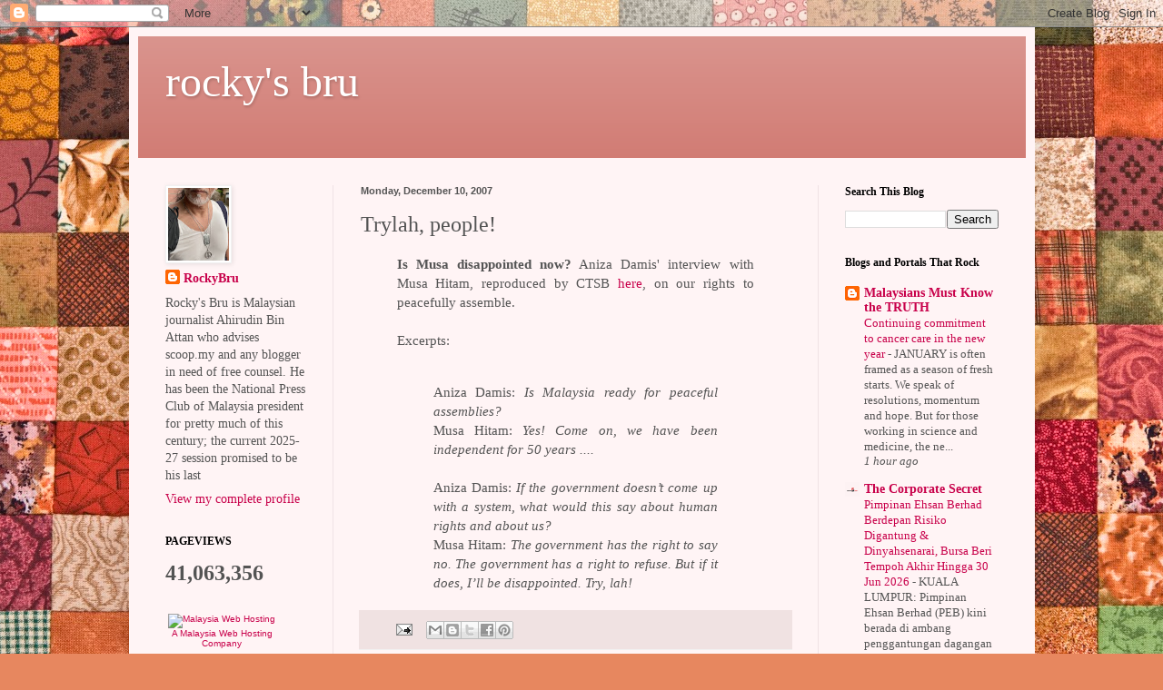

--- FILE ---
content_type: text/html; charset=UTF-8
request_url: http://www.rockybru.com.my/2007/12/trylah-people.html
body_size: 28656
content:
<!DOCTYPE html>
<html class='v2' dir='ltr' lang='en-GB'>
<head>
<link href='https://www.blogger.com/static/v1/widgets/335934321-css_bundle_v2.css' rel='stylesheet' type='text/css'/>
<meta content='width=1100' name='viewport'/>
<meta content='text/html; charset=UTF-8' http-equiv='Content-Type'/>
<meta content='blogger' name='generator'/>
<link href='http://www.rockybru.com.my/favicon.ico' rel='icon' type='image/x-icon'/>
<link href='http://www.rockybru.com.my/2007/12/trylah-people.html' rel='canonical'/>
<link rel="alternate" type="application/atom+xml" title="rocky&#39;s bru - Atom" href="http://www.rockybru.com.my/feeds/posts/default" />
<link rel="alternate" type="application/rss+xml" title="rocky&#39;s bru - RSS" href="http://www.rockybru.com.my/feeds/posts/default?alt=rss" />
<link rel="service.post" type="application/atom+xml" title="rocky&#39;s bru - Atom" href="https://www.blogger.com/feeds/28452020/posts/default" />

<link rel="alternate" type="application/atom+xml" title="rocky&#39;s bru - Atom" href="http://www.rockybru.com.my/feeds/739569619333885437/comments/default" />
<!--Can't find substitution for tag [blog.ieCssRetrofitLinks]-->
<meta content='http://www.rockybru.com.my/2007/12/trylah-people.html' property='og:url'/>
<meta content='Trylah, people!' property='og:title'/>
<meta content='Is Musa disappointed now?  Aniza Damis&#39; interview with Musa Hitam, reproduced by CTSB here , on our rights to peacefully assemble. Excerpts:...' property='og:description'/>
<title>rocky's bru: Trylah, people!</title>
<style id='page-skin-1' type='text/css'><!--
/*
-----------------------------------------------
Blogger Template Style
Name:     Simple
Designer: Blogger
URL:      www.blogger.com
----------------------------------------------- */
/* Content
----------------------------------------------- */
body {
font: normal normal 14px Georgia, Utopia, 'Palatino Linotype', Palatino, serif;
color: #545454;
background: #e7875f url(https://themes.googleusercontent.com/image?id=1KmUonRAB7U-Eh-_gi3yP7mMqpXdYyjUdIAkOeAHAeHCt20LWruKf6FCk4oGUV89SyMw8) repeat scroll top center /* Credit: Ailime (http://www.istockphoto.com/portfolio/Ailime?platform=blogger) */;
padding: 0 40px 40px 40px;
}
html body .region-inner {
min-width: 0;
max-width: 100%;
width: auto;
}
h2 {
font-size: 22px;
}
a:link {
text-decoration:none;
color: #c8004a;
}
a:visited {
text-decoration:none;
color: #919191;
}
a:hover {
text-decoration:underline;
color: #ff15a2;
}
.body-fauxcolumn-outer .fauxcolumn-inner {
background: transparent none repeat scroll top left;
_background-image: none;
}
.body-fauxcolumn-outer .cap-top {
position: absolute;
z-index: 1;
height: 400px;
width: 100%;
}
.body-fauxcolumn-outer .cap-top .cap-left {
width: 100%;
background: transparent none repeat-x scroll top left;
_background-image: none;
}
.content-outer {
-moz-box-shadow: 0 0 40px rgba(0, 0, 0, .15);
-webkit-box-shadow: 0 0 5px rgba(0, 0, 0, .15);
-goog-ms-box-shadow: 0 0 10px #333333;
box-shadow: 0 0 40px rgba(0, 0, 0, .15);
margin-bottom: 1px;
}
.content-inner {
padding: 10px 10px;
}
.content-inner {
background-color: #fff4f5;
}
/* Header
----------------------------------------------- */
.header-outer {
background: #d07971 url(https://resources.blogblog.com/blogblog/data/1kt/simple/gradients_light.png) repeat-x scroll 0 -400px;
_background-image: none;
}
.Header h1 {
font: normal normal 48px Georgia, Utopia, 'Palatino Linotype', Palatino, serif;
color: #ffffff;
text-shadow: 1px 2px 3px rgba(0, 0, 0, .2);
}
.Header h1 a {
color: #ffffff;
}
.Header .description {
font-size: 140%;
color: #ffffff;
}
.header-inner .Header .titlewrapper {
padding: 22px 30px;
}
.header-inner .Header .descriptionwrapper {
padding: 0 30px;
}
/* Tabs
----------------------------------------------- */
.tabs-inner .section:first-child {
border-top: 0 solid #eee5dd;
}
.tabs-inner .section:first-child ul {
margin-top: -0;
border-top: 0 solid #eee5dd;
border-left: 0 solid #eee5dd;
border-right: 0 solid #eee5dd;
}
.tabs-inner .widget ul {
background: #fff4f5 none repeat-x scroll 0 -800px;
_background-image: none;
border-bottom: 1px solid #eee5dd;
margin-top: 0;
margin-left: -30px;
margin-right: -30px;
}
.tabs-inner .widget li a {
display: inline-block;
padding: .6em 1em;
font: normal normal 16px Georgia, Utopia, 'Palatino Linotype', Palatino, serif;
color: #a18288;
border-left: 1px solid #fff4f5;
border-right: 1px solid #eee5dd;
}
.tabs-inner .widget li:first-child a {
border-left: none;
}
.tabs-inner .widget li.selected a, .tabs-inner .widget li a:hover {
color: #000000;
background-color: #fff4f5;
text-decoration: none;
}
/* Columns
----------------------------------------------- */
.main-outer {
border-top: 0 solid #f0e2e5;
}
.fauxcolumn-left-outer .fauxcolumn-inner {
border-right: 1px solid #f0e2e5;
}
.fauxcolumn-right-outer .fauxcolumn-inner {
border-left: 1px solid #f0e2e5;
}
/* Headings
----------------------------------------------- */
div.widget > h2,
div.widget h2.title {
margin: 0 0 1em 0;
font: normal bold 12px Georgia, Utopia, 'Palatino Linotype', Palatino, serif;
color: #000000;
}
/* Widgets
----------------------------------------------- */
.widget .zippy {
color: #a0a0a0;
text-shadow: 2px 2px 1px rgba(0, 0, 0, .1);
}
.widget .popular-posts ul {
list-style: none;
}
/* Posts
----------------------------------------------- */
h2.date-header {
font: normal bold 11px Arial, Tahoma, Helvetica, FreeSans, sans-serif;
}
.date-header span {
background-color: rgba(82,82,82,0);
color: #545454;
padding: inherit;
letter-spacing: inherit;
margin: inherit;
}
.main-inner {
padding-top: 30px;
padding-bottom: 30px;
}
.main-inner .column-center-inner {
padding: 0 15px;
}
.main-inner .column-center-inner .section {
margin: 0 15px;
}
.post {
margin: 0 0 25px 0;
}
h3.post-title, .comments h4 {
font: normal normal 24px Georgia, Utopia, 'Palatino Linotype', Palatino, serif;
margin: .75em 0 0;
}
.post-body {
font-size: 110%;
line-height: 1.4;
position: relative;
}
.post-body img, .post-body .tr-caption-container, .Profile img, .Image img,
.BlogList .item-thumbnail img {
padding: 2px;
background: #ffffff;
border: 1px solid #f1f1f1;
-moz-box-shadow: 1px 1px 5px rgba(0, 0, 0, .1);
-webkit-box-shadow: 1px 1px 5px rgba(0, 0, 0, .1);
box-shadow: 1px 1px 5px rgba(0, 0, 0, .1);
}
.post-body img, .post-body .tr-caption-container {
padding: 5px;
}
.post-body .tr-caption-container {
color: #545454;
}
.post-body .tr-caption-container img {
padding: 0;
background: transparent;
border: none;
-moz-box-shadow: 0 0 0 rgba(0, 0, 0, .1);
-webkit-box-shadow: 0 0 0 rgba(0, 0, 0, .1);
box-shadow: 0 0 0 rgba(0, 0, 0, .1);
}
.post-header {
margin: 0 0 1.5em;
line-height: 1.6;
font-size: 90%;
}
.post-footer {
margin: 20px -2px 0;
padding: 5px 10px;
color: #796a65;
background-color: #f0e2e2;
border-bottom: 1px solid #f1f1f1;
line-height: 1.6;
font-size: 90%;
}
#comments .comment-author {
padding-top: 1.5em;
border-top: 1px solid #f0e2e5;
background-position: 0 1.5em;
}
#comments .comment-author:first-child {
padding-top: 0;
border-top: none;
}
.avatar-image-container {
margin: .2em 0 0;
}
#comments .avatar-image-container img {
border: 1px solid #f1f1f1;
}
/* Comments
----------------------------------------------- */
.comments .comments-content .icon.blog-author {
background-repeat: no-repeat;
background-image: url([data-uri]);
}
.comments .comments-content .loadmore a {
border-top: 1px solid #a0a0a0;
border-bottom: 1px solid #a0a0a0;
}
.comments .comment-thread.inline-thread {
background-color: #f0e2e2;
}
.comments .continue {
border-top: 2px solid #a0a0a0;
}
/* Accents
---------------------------------------------- */
.section-columns td.columns-cell {
border-left: 1px solid #f0e2e5;
}
.blog-pager {
background: transparent none no-repeat scroll top center;
}
.blog-pager-older-link, .home-link,
.blog-pager-newer-link {
background-color: #fff4f5;
padding: 5px;
}
.footer-outer {
border-top: 0 dashed #bbbbbb;
}
/* Mobile
----------------------------------------------- */
body.mobile  {
background-size: auto;
}
.mobile .body-fauxcolumn-outer {
background: transparent none repeat scroll top left;
}
.mobile .body-fauxcolumn-outer .cap-top {
background-size: 100% auto;
}
.mobile .content-outer {
-webkit-box-shadow: 0 0 3px rgba(0, 0, 0, .15);
box-shadow: 0 0 3px rgba(0, 0, 0, .15);
}
.mobile .tabs-inner .widget ul {
margin-left: 0;
margin-right: 0;
}
.mobile .post {
margin: 0;
}
.mobile .main-inner .column-center-inner .section {
margin: 0;
}
.mobile .date-header span {
padding: 0.1em 10px;
margin: 0 -10px;
}
.mobile h3.post-title {
margin: 0;
}
.mobile .blog-pager {
background: transparent none no-repeat scroll top center;
}
.mobile .footer-outer {
border-top: none;
}
.mobile .main-inner, .mobile .footer-inner {
background-color: #fff4f5;
}
.mobile-index-contents {
color: #545454;
}
.mobile-link-button {
background-color: #c8004a;
}
.mobile-link-button a:link, .mobile-link-button a:visited {
color: #ffffff;
}
.mobile .tabs-inner .section:first-child {
border-top: none;
}
.mobile .tabs-inner .PageList .widget-content {
background-color: #fff4f5;
color: #000000;
border-top: 1px solid #eee5dd;
border-bottom: 1px solid #eee5dd;
}
.mobile .tabs-inner .PageList .widget-content .pagelist-arrow {
border-left: 1px solid #eee5dd;
}

--></style>
<style id='template-skin-1' type='text/css'><!--
body {
min-width: 997px;
}
.content-outer, .content-fauxcolumn-outer, .region-inner {
min-width: 997px;
max-width: 997px;
_width: 997px;
}
.main-inner .columns {
padding-left: 215px;
padding-right: 229px;
}
.main-inner .fauxcolumn-center-outer {
left: 215px;
right: 229px;
/* IE6 does not respect left and right together */
_width: expression(this.parentNode.offsetWidth -
parseInt("215px") -
parseInt("229px") + 'px');
}
.main-inner .fauxcolumn-left-outer {
width: 215px;
}
.main-inner .fauxcolumn-right-outer {
width: 229px;
}
.main-inner .column-left-outer {
width: 215px;
right: 100%;
margin-left: -215px;
}
.main-inner .column-right-outer {
width: 229px;
margin-right: -229px;
}
#layout {
min-width: 0;
}
#layout .content-outer {
min-width: 0;
width: 800px;
}
#layout .region-inner {
min-width: 0;
width: auto;
}
body#layout div.add_widget {
padding: 8px;
}
body#layout div.add_widget a {
margin-left: 32px;
}
--></style>
<style>
    body {background-image:url(https\:\/\/themes.googleusercontent.com\/image?id=1KmUonRAB7U-Eh-_gi3yP7mMqpXdYyjUdIAkOeAHAeHCt20LWruKf6FCk4oGUV89SyMw8);}
    
@media (max-width: 200px) { body {background-image:url(https\:\/\/themes.googleusercontent.com\/image?id=1KmUonRAB7U-Eh-_gi3yP7mMqpXdYyjUdIAkOeAHAeHCt20LWruKf6FCk4oGUV89SyMw8&options=w200);}}
@media (max-width: 400px) and (min-width: 201px) { body {background-image:url(https\:\/\/themes.googleusercontent.com\/image?id=1KmUonRAB7U-Eh-_gi3yP7mMqpXdYyjUdIAkOeAHAeHCt20LWruKf6FCk4oGUV89SyMw8&options=w400);}}
@media (max-width: 800px) and (min-width: 401px) { body {background-image:url(https\:\/\/themes.googleusercontent.com\/image?id=1KmUonRAB7U-Eh-_gi3yP7mMqpXdYyjUdIAkOeAHAeHCt20LWruKf6FCk4oGUV89SyMw8&options=w800);}}
@media (max-width: 1200px) and (min-width: 801px) { body {background-image:url(https\:\/\/themes.googleusercontent.com\/image?id=1KmUonRAB7U-Eh-_gi3yP7mMqpXdYyjUdIAkOeAHAeHCt20LWruKf6FCk4oGUV89SyMw8&options=w1200);}}
/* Last tag covers anything over one higher than the previous max-size cap. */
@media (min-width: 1201px) { body {background-image:url(https\:\/\/themes.googleusercontent.com\/image?id=1KmUonRAB7U-Eh-_gi3yP7mMqpXdYyjUdIAkOeAHAeHCt20LWruKf6FCk4oGUV89SyMw8&options=w1600);}}
  </style>
<link href='https://www.blogger.com/dyn-css/authorization.css?targetBlogID=28452020&amp;zx=f3432989-7a1b-4655-9efa-b36e34bdf36f' media='none' onload='if(media!=&#39;all&#39;)media=&#39;all&#39;' rel='stylesheet'/><noscript><link href='https://www.blogger.com/dyn-css/authorization.css?targetBlogID=28452020&amp;zx=f3432989-7a1b-4655-9efa-b36e34bdf36f' rel='stylesheet'/></noscript>
<meta name='google-adsense-platform-account' content='ca-host-pub-1556223355139109'/>
<meta name='google-adsense-platform-domain' content='blogspot.com'/>

</head>
<body class='loading variant-literate'>
<div class='navbar section' id='navbar' name='Navbar'><div class='widget Navbar' data-version='1' id='Navbar1'><script type="text/javascript">
    function setAttributeOnload(object, attribute, val) {
      if(window.addEventListener) {
        window.addEventListener('load',
          function(){ object[attribute] = val; }, false);
      } else {
        window.attachEvent('onload', function(){ object[attribute] = val; });
      }
    }
  </script>
<div id="navbar-iframe-container"></div>
<script type="text/javascript" src="https://apis.google.com/js/platform.js"></script>
<script type="text/javascript">
      gapi.load("gapi.iframes:gapi.iframes.style.bubble", function() {
        if (gapi.iframes && gapi.iframes.getContext) {
          gapi.iframes.getContext().openChild({
              url: 'https://www.blogger.com/navbar/28452020?po\x3d739569619333885437\x26origin\x3dhttp://www.rockybru.com.my',
              where: document.getElementById("navbar-iframe-container"),
              id: "navbar-iframe"
          });
        }
      });
    </script><script type="text/javascript">
(function() {
var script = document.createElement('script');
script.type = 'text/javascript';
script.src = '//pagead2.googlesyndication.com/pagead/js/google_top_exp.js';
var head = document.getElementsByTagName('head')[0];
if (head) {
head.appendChild(script);
}})();
</script>
</div></div>
<div class='body-fauxcolumns'>
<div class='fauxcolumn-outer body-fauxcolumn-outer'>
<div class='cap-top'>
<div class='cap-left'></div>
<div class='cap-right'></div>
</div>
<div class='fauxborder-left'>
<div class='fauxborder-right'></div>
<div class='fauxcolumn-inner'>
</div>
</div>
<div class='cap-bottom'>
<div class='cap-left'></div>
<div class='cap-right'></div>
</div>
</div>
</div>
<div class='content'>
<div class='content-fauxcolumns'>
<div class='fauxcolumn-outer content-fauxcolumn-outer'>
<div class='cap-top'>
<div class='cap-left'></div>
<div class='cap-right'></div>
</div>
<div class='fauxborder-left'>
<div class='fauxborder-right'></div>
<div class='fauxcolumn-inner'>
</div>
</div>
<div class='cap-bottom'>
<div class='cap-left'></div>
<div class='cap-right'></div>
</div>
</div>
</div>
<div class='content-outer'>
<div class='content-cap-top cap-top'>
<div class='cap-left'></div>
<div class='cap-right'></div>
</div>
<div class='fauxborder-left content-fauxborder-left'>
<div class='fauxborder-right content-fauxborder-right'></div>
<div class='content-inner'>
<header>
<div class='header-outer'>
<div class='header-cap-top cap-top'>
<div class='cap-left'></div>
<div class='cap-right'></div>
</div>
<div class='fauxborder-left header-fauxborder-left'>
<div class='fauxborder-right header-fauxborder-right'></div>
<div class='region-inner header-inner'>
<div class='header section' id='header' name='Header'><div class='widget Header' data-version='1' id='Header1'>
<div id='header-inner'>
<div class='titlewrapper'>
<h1 class='title'>
<a href='http://www.rockybru.com.my/'>
rocky's bru
</a>
</h1>
</div>
<div class='descriptionwrapper'>
<p class='description'><span>
</span></p>
</div>
</div>
</div></div>
</div>
</div>
<div class='header-cap-bottom cap-bottom'>
<div class='cap-left'></div>
<div class='cap-right'></div>
</div>
</div>
</header>
<div class='tabs-outer'>
<div class='tabs-cap-top cap-top'>
<div class='cap-left'></div>
<div class='cap-right'></div>
</div>
<div class='fauxborder-left tabs-fauxborder-left'>
<div class='fauxborder-right tabs-fauxborder-right'></div>
<div class='region-inner tabs-inner'>
<div class='tabs no-items section' id='crosscol' name='Cross-column'></div>
<div class='tabs no-items section' id='crosscol-overflow' name='Cross-Column 2'></div>
</div>
</div>
<div class='tabs-cap-bottom cap-bottom'>
<div class='cap-left'></div>
<div class='cap-right'></div>
</div>
</div>
<div class='main-outer'>
<div class='main-cap-top cap-top'>
<div class='cap-left'></div>
<div class='cap-right'></div>
</div>
<div class='fauxborder-left main-fauxborder-left'>
<div class='fauxborder-right main-fauxborder-right'></div>
<div class='region-inner main-inner'>
<div class='columns fauxcolumns'>
<div class='fauxcolumn-outer fauxcolumn-center-outer'>
<div class='cap-top'>
<div class='cap-left'></div>
<div class='cap-right'></div>
</div>
<div class='fauxborder-left'>
<div class='fauxborder-right'></div>
<div class='fauxcolumn-inner'>
</div>
</div>
<div class='cap-bottom'>
<div class='cap-left'></div>
<div class='cap-right'></div>
</div>
</div>
<div class='fauxcolumn-outer fauxcolumn-left-outer'>
<div class='cap-top'>
<div class='cap-left'></div>
<div class='cap-right'></div>
</div>
<div class='fauxborder-left'>
<div class='fauxborder-right'></div>
<div class='fauxcolumn-inner'>
</div>
</div>
<div class='cap-bottom'>
<div class='cap-left'></div>
<div class='cap-right'></div>
</div>
</div>
<div class='fauxcolumn-outer fauxcolumn-right-outer'>
<div class='cap-top'>
<div class='cap-left'></div>
<div class='cap-right'></div>
</div>
<div class='fauxborder-left'>
<div class='fauxborder-right'></div>
<div class='fauxcolumn-inner'>
</div>
</div>
<div class='cap-bottom'>
<div class='cap-left'></div>
<div class='cap-right'></div>
</div>
</div>
<!-- corrects IE6 width calculation -->
<div class='columns-inner'>
<div class='column-center-outer'>
<div class='column-center-inner'>
<div class='main section' id='main' name='Main'><div class='widget Blog' data-version='1' id='Blog1'>
<div class='blog-posts hfeed'>

          <div class="date-outer">
        
<h2 class='date-header'><span>Monday, December 10, 2007</span></h2>

          <div class="date-posts">
        
<div class='post-outer'>
<div class='post hentry uncustomized-post-template' itemprop='blogPost' itemscope='itemscope' itemtype='http://schema.org/BlogPosting'>
<meta content='28452020' itemprop='blogId'/>
<meta content='739569619333885437' itemprop='postId'/>
<a name='739569619333885437'></a>
<h3 class='post-title entry-title' itemprop='name'>
Trylah, people!
</h3>
<div class='post-header'>
<div class='post-header-line-1'></div>
</div>
<div class='post-body entry-content' id='post-body-739569619333885437' itemprop='description articleBody'>
<span style="font-weight: bold;"></span><div style="text-align: justify;"><blockquote><span style="font-weight: bold;">Is Musa disappointed now?</span> Aniza Damis' interview with Musa Hitam, reproduced by CTSB <a href="http://maverickysm.blogspot.com/2007/12/try-lah-musa-hitam-urged.html">here</a>, on our rights to peacefully assemble.<br /><br />Excerpts:<br /><br /><div style="text-align: justify;"><blockquote>Aniza Damis: <span style="font-style: italic;">Is Malaysia ready for peaceful assemblies?</span><br />Musa Hitam: <span style="font-style: italic;">Yes! Come on, we have been independent for 50 years ....</span><br /><br />Aniza Damis: <span style="font-style: italic;">If the government doesn&#8217;t come up with a system, what would this say about human rights and about us?</span><br />Musa Hitam: <span style="font-style: italic;">The government has the right to say no. The government has a right to refuse. But if it does, I&#8217;ll be disappointed. Try, lah!</span><span style="font-style: italic;"></span></blockquote></div></blockquote></div>
<div style='clear: both;'></div>
</div>
<div class='post-footer'>
<div class='post-footer-line post-footer-line-1'>
<span class='post-author vcard'>
</span>
<span class='post-timestamp'>
</span>
<span class='post-comment-link'>
</span>
<span class='post-icons'>
<span class='item-action'>
<a href='https://www.blogger.com/email-post/28452020/739569619333885437' title='Email Post'>
<img alt='' class='icon-action' height='13' src='https://resources.blogblog.com/img/icon18_email.gif' width='18'/>
</a>
</span>
</span>
<div class='post-share-buttons goog-inline-block'>
<a class='goog-inline-block share-button sb-email' href='https://www.blogger.com/share-post.g?blogID=28452020&postID=739569619333885437&target=email' target='_blank' title='Email This'><span class='share-button-link-text'>Email This</span></a><a class='goog-inline-block share-button sb-blog' href='https://www.blogger.com/share-post.g?blogID=28452020&postID=739569619333885437&target=blog' onclick='window.open(this.href, "_blank", "height=270,width=475"); return false;' target='_blank' title='BlogThis!'><span class='share-button-link-text'>BlogThis!</span></a><a class='goog-inline-block share-button sb-twitter' href='https://www.blogger.com/share-post.g?blogID=28452020&postID=739569619333885437&target=twitter' target='_blank' title='Share to X'><span class='share-button-link-text'>Share to X</span></a><a class='goog-inline-block share-button sb-facebook' href='https://www.blogger.com/share-post.g?blogID=28452020&postID=739569619333885437&target=facebook' onclick='window.open(this.href, "_blank", "height=430,width=640"); return false;' target='_blank' title='Share to Facebook'><span class='share-button-link-text'>Share to Facebook</span></a><a class='goog-inline-block share-button sb-pinterest' href='https://www.blogger.com/share-post.g?blogID=28452020&postID=739569619333885437&target=pinterest' target='_blank' title='Share to Pinterest'><span class='share-button-link-text'>Share to Pinterest</span></a>
</div>
</div>
<div class='post-footer-line post-footer-line-2'>
<span class='post-labels'>
</span>
</div>
<div class='post-footer-line post-footer-line-3'>
<span class='post-location'>
</span>
</div>
</div>
</div>
<div class='comments' id='comments'>
<a name='comments'></a>
<h4>29 comments:</h4>
<div class='comments-content'>
<script async='async' src='' type='text/javascript'></script>
<script type='text/javascript'>
    (function() {
      var items = null;
      var msgs = null;
      var config = {};

// <![CDATA[
      var cursor = null;
      if (items && items.length > 0) {
        cursor = parseInt(items[items.length - 1].timestamp) + 1;
      }

      var bodyFromEntry = function(entry) {
        var text = (entry &&
                    ((entry.content && entry.content.$t) ||
                     (entry.summary && entry.summary.$t))) ||
            '';
        if (entry && entry.gd$extendedProperty) {
          for (var k in entry.gd$extendedProperty) {
            if (entry.gd$extendedProperty[k].name == 'blogger.contentRemoved') {
              return '<span class="deleted-comment">' + text + '</span>';
            }
          }
        }
        return text;
      }

      var parse = function(data) {
        cursor = null;
        var comments = [];
        if (data && data.feed && data.feed.entry) {
          for (var i = 0, entry; entry = data.feed.entry[i]; i++) {
            var comment = {};
            // comment ID, parsed out of the original id format
            var id = /blog-(\d+).post-(\d+)/.exec(entry.id.$t);
            comment.id = id ? id[2] : null;
            comment.body = bodyFromEntry(entry);
            comment.timestamp = Date.parse(entry.published.$t) + '';
            if (entry.author && entry.author.constructor === Array) {
              var auth = entry.author[0];
              if (auth) {
                comment.author = {
                  name: (auth.name ? auth.name.$t : undefined),
                  profileUrl: (auth.uri ? auth.uri.$t : undefined),
                  avatarUrl: (auth.gd$image ? auth.gd$image.src : undefined)
                };
              }
            }
            if (entry.link) {
              if (entry.link[2]) {
                comment.link = comment.permalink = entry.link[2].href;
              }
              if (entry.link[3]) {
                var pid = /.*comments\/default\/(\d+)\?.*/.exec(entry.link[3].href);
                if (pid && pid[1]) {
                  comment.parentId = pid[1];
                }
              }
            }
            comment.deleteclass = 'item-control blog-admin';
            if (entry.gd$extendedProperty) {
              for (var k in entry.gd$extendedProperty) {
                if (entry.gd$extendedProperty[k].name == 'blogger.itemClass') {
                  comment.deleteclass += ' ' + entry.gd$extendedProperty[k].value;
                } else if (entry.gd$extendedProperty[k].name == 'blogger.displayTime') {
                  comment.displayTime = entry.gd$extendedProperty[k].value;
                }
              }
            }
            comments.push(comment);
          }
        }
        return comments;
      };

      var paginator = function(callback) {
        if (hasMore()) {
          var url = config.feed + '?alt=json&v=2&orderby=published&reverse=false&max-results=50';
          if (cursor) {
            url += '&published-min=' + new Date(cursor).toISOString();
          }
          window.bloggercomments = function(data) {
            var parsed = parse(data);
            cursor = parsed.length < 50 ? null
                : parseInt(parsed[parsed.length - 1].timestamp) + 1
            callback(parsed);
            window.bloggercomments = null;
          }
          url += '&callback=bloggercomments';
          var script = document.createElement('script');
          script.type = 'text/javascript';
          script.src = url;
          document.getElementsByTagName('head')[0].appendChild(script);
        }
      };
      var hasMore = function() {
        return !!cursor;
      };
      var getMeta = function(key, comment) {
        if ('iswriter' == key) {
          var matches = !!comment.author
              && comment.author.name == config.authorName
              && comment.author.profileUrl == config.authorUrl;
          return matches ? 'true' : '';
        } else if ('deletelink' == key) {
          return config.baseUri + '/comment/delete/'
               + config.blogId + '/' + comment.id;
        } else if ('deleteclass' == key) {
          return comment.deleteclass;
        }
        return '';
      };

      var replybox = null;
      var replyUrlParts = null;
      var replyParent = undefined;

      var onReply = function(commentId, domId) {
        if (replybox == null) {
          // lazily cache replybox, and adjust to suit this style:
          replybox = document.getElementById('comment-editor');
          if (replybox != null) {
            replybox.height = '250px';
            replybox.style.display = 'block';
            replyUrlParts = replybox.src.split('#');
          }
        }
        if (replybox && (commentId !== replyParent)) {
          replybox.src = '';
          document.getElementById(domId).insertBefore(replybox, null);
          replybox.src = replyUrlParts[0]
              + (commentId ? '&parentID=' + commentId : '')
              + '#' + replyUrlParts[1];
          replyParent = commentId;
        }
      };

      var hash = (window.location.hash || '#').substring(1);
      var startThread, targetComment;
      if (/^comment-form_/.test(hash)) {
        startThread = hash.substring('comment-form_'.length);
      } else if (/^c[0-9]+$/.test(hash)) {
        targetComment = hash.substring(1);
      }

      // Configure commenting API:
      var configJso = {
        'maxDepth': config.maxThreadDepth
      };
      var provider = {
        'id': config.postId,
        'data': items,
        'loadNext': paginator,
        'hasMore': hasMore,
        'getMeta': getMeta,
        'onReply': onReply,
        'rendered': true,
        'initComment': targetComment,
        'initReplyThread': startThread,
        'config': configJso,
        'messages': msgs
      };

      var render = function() {
        if (window.goog && window.goog.comments) {
          var holder = document.getElementById('comment-holder');
          window.goog.comments.render(holder, provider);
        }
      };

      // render now, or queue to render when library loads:
      if (window.goog && window.goog.comments) {
        render();
      } else {
        window.goog = window.goog || {};
        window.goog.comments = window.goog.comments || {};
        window.goog.comments.loadQueue = window.goog.comments.loadQueue || [];
        window.goog.comments.loadQueue.push(render);
      }
    })();
// ]]>
  </script>
<div id='comment-holder'>
<div class="comment-thread toplevel-thread"><ol id="top-ra"><li class="comment" id="c8495492273755878579"><div class="avatar-image-container"><img src="//resources.blogblog.com/img/blank.gif" alt=""/></div><div class="comment-block"><div class="comment-header"><cite class="user">Anonymous</cite><span class="icon user "></span><span class="datetime secondary-text"><a rel="nofollow" href="http://www.rockybru.com.my/2007/12/trylah-people.html?showComment=1197257040000#c8495492273755878579">11:24 am</a></span></div><p class="comment-content">Government scared stiff lah. Badly shaken and now stirred into denials and panic stattions by all these demonstrations.<br><br>Cannot have "elegant silence" 'cos the natives are restles.</p><span class="comment-actions secondary-text"><a class="comment-reply" target="_self" data-comment-id="8495492273755878579">Reply</a><span class="item-control blog-admin blog-admin pid-360933277"><a target="_self" href="https://www.blogger.com/comment/delete/28452020/8495492273755878579">Delete</a></span></span></div><div class="comment-replies"><div id="c8495492273755878579-rt" class="comment-thread inline-thread hidden"><span class="thread-toggle thread-expanded"><span class="thread-arrow"></span><span class="thread-count"><a target="_self">Replies</a></span></span><ol id="c8495492273755878579-ra" class="thread-chrome thread-expanded"><div></div><div id="c8495492273755878579-continue" class="continue"><a class="comment-reply" target="_self" data-comment-id="8495492273755878579">Reply</a></div></ol></div></div><div class="comment-replybox-single" id="c8495492273755878579-ce"></div></li><li class="comment" id="c1010389351586141719"><div class="avatar-image-container"><img src="//www.blogger.com/img/blogger_logo_round_35.png" alt=""/></div><div class="comment-block"><div class="comment-header"><cite class="user"><a href="https://www.blogger.com/profile/04874999124312325806" rel="nofollow">adam and eve</a></cite><span class="icon user "></span><span class="datetime secondary-text"><a rel="nofollow" href="http://www.rockybru.com.my/2007/12/trylah-people.html?showComment=1197258240000#c1010389351586141719">11:44 am</a></span></div><p class="comment-content">that is refreshing considering the fact that the sime darby position is linked to the government.</p><span class="comment-actions secondary-text"><a class="comment-reply" target="_self" data-comment-id="1010389351586141719">Reply</a><span class="item-control blog-admin blog-admin pid-1633217975"><a target="_self" href="https://www.blogger.com/comment/delete/28452020/1010389351586141719">Delete</a></span></span></div><div class="comment-replies"><div id="c1010389351586141719-rt" class="comment-thread inline-thread hidden"><span class="thread-toggle thread-expanded"><span class="thread-arrow"></span><span class="thread-count"><a target="_self">Replies</a></span></span><ol id="c1010389351586141719-ra" class="thread-chrome thread-expanded"><div></div><div id="c1010389351586141719-continue" class="continue"><a class="comment-reply" target="_self" data-comment-id="1010389351586141719">Reply</a></div></ol></div></div><div class="comment-replybox-single" id="c1010389351586141719-ce"></div></li><li class="comment" id="c4910966483061953450"><div class="avatar-image-container"><img src="//resources.blogblog.com/img/blank.gif" alt=""/></div><div class="comment-block"><div class="comment-header"><cite class="user">Anonymous</cite><span class="icon user "></span><span class="datetime secondary-text"><a rel="nofollow" href="http://www.rockybru.com.my/2007/12/trylah-people.html?showComment=1197262740000#c4910966483061953450">12:59 pm</a></span></div><p class="comment-content">Musa Hitam should shut up and concentrate on his job as chairman of Sime Darby. Stop talking nonsense because he has lost whatver credibility he had since his Suhakam days. The interview was full of doublespeak, typical of Musa. And the interviewer Aniza was also trying to portray herself as a human rights liberal but fell flat in her face.</p><span class="comment-actions secondary-text"><a class="comment-reply" target="_self" data-comment-id="4910966483061953450">Reply</a><span class="item-control blog-admin blog-admin pid-360933277"><a target="_self" href="https://www.blogger.com/comment/delete/28452020/4910966483061953450">Delete</a></span></span></div><div class="comment-replies"><div id="c4910966483061953450-rt" class="comment-thread inline-thread hidden"><span class="thread-toggle thread-expanded"><span class="thread-arrow"></span><span class="thread-count"><a target="_self">Replies</a></span></span><ol id="c4910966483061953450-ra" class="thread-chrome thread-expanded"><div></div><div id="c4910966483061953450-continue" class="continue"><a class="comment-reply" target="_self" data-comment-id="4910966483061953450">Reply</a></div></ol></div></div><div class="comment-replybox-single" id="c4910966483061953450-ce"></div></li><li class="comment" id="c4296461438633755884"><div class="avatar-image-container"><img src="//resources.blogblog.com/img/blank.gif" alt=""/></div><div class="comment-block"><div class="comment-header"><cite class="user">Anonymous</cite><span class="icon user "></span><span class="datetime secondary-text"><a rel="nofollow" href="http://www.rockybru.com.my/2007/12/trylah-people.html?showComment=1197263400000#c4296461438633755884">1:10 pm</a></span></div><p class="comment-content">Bro,<br><br>you should come out with something on why Hindraf leaders was not arrested like the others ie their supporters, Mat Sabu, Tien Chua and the others.<br><br>What they get only being charge in court and bail for RM 800 while their supporters get a heavier charges.<br><br>A lot question bro....<br><br>I believe the most these Hindraf leaders get is just a fine which somebody will pay for them. Definately no jail terms or ISA.</p><span class="comment-actions secondary-text"><a class="comment-reply" target="_self" data-comment-id="4296461438633755884">Reply</a><span class="item-control blog-admin blog-admin pid-360933277"><a target="_self" href="https://www.blogger.com/comment/delete/28452020/4296461438633755884">Delete</a></span></span></div><div class="comment-replies"><div id="c4296461438633755884-rt" class="comment-thread inline-thread hidden"><span class="thread-toggle thread-expanded"><span class="thread-arrow"></span><span class="thread-count"><a target="_self">Replies</a></span></span><ol id="c4296461438633755884-ra" class="thread-chrome thread-expanded"><div></div><div id="c4296461438633755884-continue" class="continue"><a class="comment-reply" target="_self" data-comment-id="4296461438633755884">Reply</a></div></ol></div></div><div class="comment-replybox-single" id="c4296461438633755884-ce"></div></li><li class="comment" id="c2511901450606478959"><div class="avatar-image-container"><img src="//resources.blogblog.com/img/blank.gif" alt=""/></div><div class="comment-block"><div class="comment-header"><cite class="user">Anonymous</cite><span class="icon user "></span><span class="datetime secondary-text"><a rel="nofollow" href="http://www.rockybru.com.my/2007/12/trylah-people.html?showComment=1197264120000#c2511901450606478959">1:22 pm</a></span></div><p class="comment-content">Ya-kah!? I thot he likes elegant silent? Konon-nya, ya?</p><span class="comment-actions secondary-text"><a class="comment-reply" target="_self" data-comment-id="2511901450606478959">Reply</a><span class="item-control blog-admin blog-admin pid-360933277"><a target="_self" href="https://www.blogger.com/comment/delete/28452020/2511901450606478959">Delete</a></span></span></div><div class="comment-replies"><div id="c2511901450606478959-rt" class="comment-thread inline-thread hidden"><span class="thread-toggle thread-expanded"><span class="thread-arrow"></span><span class="thread-count"><a target="_self">Replies</a></span></span><ol id="c2511901450606478959-ra" class="thread-chrome thread-expanded"><div></div><div id="c2511901450606478959-continue" class="continue"><a class="comment-reply" target="_self" data-comment-id="2511901450606478959">Reply</a></div></ol></div></div><div class="comment-replybox-single" id="c2511901450606478959-ce"></div></li><li class="comment" id="c6588996480080680456"><div class="avatar-image-container"><img src="//resources.blogblog.com/img/blank.gif" alt=""/></div><div class="comment-block"><div class="comment-header"><cite class="user">Anonymous</cite><span class="icon user "></span><span class="datetime secondary-text"><a rel="nofollow" href="http://www.rockybru.com.my/2007/12/trylah-people.html?showComment=1197269760000#c6588996480080680456">2:56 pm</a></span></div><p class="comment-content">While Malaysia has come a long way and its people have experienced a lot of good and many opportunities unavailable in other nations, there is still much corruption, injustice, marginalization and apathy on the part of the administration the people are having trouble accepting ..the rakyat are merely expressing their dissatisfaction in a peaceful manner, not demonstrating, just grouping and walking together publicly to be seen and heard...since all the other complaints via legal avenues have come to nought or have been put in cold storage...or simply dismissed.<br><br><br>Under Dr. Mahathir dulu..langsung tarak chance wooo...</p><span class="comment-actions secondary-text"><a class="comment-reply" target="_self" data-comment-id="6588996480080680456">Reply</a><span class="item-control blog-admin blog-admin pid-360933277"><a target="_self" href="https://www.blogger.com/comment/delete/28452020/6588996480080680456">Delete</a></span></span></div><div class="comment-replies"><div id="c6588996480080680456-rt" class="comment-thread inline-thread hidden"><span class="thread-toggle thread-expanded"><span class="thread-arrow"></span><span class="thread-count"><a target="_self">Replies</a></span></span><ol id="c6588996480080680456-ra" class="thread-chrome thread-expanded"><div></div><div id="c6588996480080680456-continue" class="continue"><a class="comment-reply" target="_self" data-comment-id="6588996480080680456">Reply</a></div></ol></div></div><div class="comment-replybox-single" id="c6588996480080680456-ce"></div></li><li class="comment" id="c1553009734432103739"><div class="avatar-image-container"><img src="//blogger.googleusercontent.com/img/b/R29vZ2xl/AVvXsEj5oeCKj9s-eCqLGXpxYavXebJd-LOF3jUaMihgCuOteGQ5IFr8rUbM9aG0HzVTAjBY0waBtk5WI7AhwSuNa6fgGAakfOdL8JOz1K4AOpqDOMNhR9RnSiIAk_A9ZK1P9Q/s45-c/abitw+pf.jpg" alt=""/></div><div class="comment-block"><div class="comment-header"><cite class="user"><a href="https://www.blogger.com/profile/01780035743502972342" rel="nofollow">A Voice</a></cite><span class="icon user "></span><span class="datetime secondary-text"><a rel="nofollow" href="http://www.rockybru.com.my/2007/12/trylah-people.html?showComment=1197270060000#c1553009734432103739">3:01 pm</a></span></div><p class="comment-content">Remember Memali people ... it's Musa Hitam. Don't forget BMF, he is invovled but goes aroudn pointing finger at TDM and TR. <br><br>Believe a Rabbi even Meir Kahane but never Musa Hitam.</p><span class="comment-actions secondary-text"><a class="comment-reply" target="_self" data-comment-id="1553009734432103739">Reply</a><span class="item-control blog-admin blog-admin pid-1218118917"><a target="_self" href="https://www.blogger.com/comment/delete/28452020/1553009734432103739">Delete</a></span></span></div><div class="comment-replies"><div id="c1553009734432103739-rt" class="comment-thread inline-thread hidden"><span class="thread-toggle thread-expanded"><span class="thread-arrow"></span><span class="thread-count"><a target="_self">Replies</a></span></span><ol id="c1553009734432103739-ra" class="thread-chrome thread-expanded"><div></div><div id="c1553009734432103739-continue" class="continue"><a class="comment-reply" target="_self" data-comment-id="1553009734432103739">Reply</a></div></ol></div></div><div class="comment-replybox-single" id="c1553009734432103739-ce"></div></li><li class="comment" id="c3360056911824703337"><div class="avatar-image-container"><img src="//resources.blogblog.com/img/blank.gif" alt=""/></div><div class="comment-block"><div class="comment-header"><cite class="user">Anonymous</cite><span class="icon user "></span><span class="datetime secondary-text"><a rel="nofollow" href="http://www.rockybru.com.my/2007/12/trylah-people.html?showComment=1197270420000#c3360056911824703337">3:07 pm</a></span></div><p class="comment-content">now are you disappointed, Tun Musa? Hey, I have great respect for you but your timing in politics were not right. you are just too smart for Tun Mahatir's liking and being he is what he is, you have to go. you may not agree with my observation but Tun's move is only right for him as a mountain cannot accomodate two tigers.</p><span class="comment-actions secondary-text"><a class="comment-reply" target="_self" data-comment-id="3360056911824703337">Reply</a><span class="item-control blog-admin blog-admin pid-360933277"><a target="_self" href="https://www.blogger.com/comment/delete/28452020/3360056911824703337">Delete</a></span></span></div><div class="comment-replies"><div id="c3360056911824703337-rt" class="comment-thread inline-thread hidden"><span class="thread-toggle thread-expanded"><span class="thread-arrow"></span><span class="thread-count"><a target="_self">Replies</a></span></span><ol id="c3360056911824703337-ra" class="thread-chrome thread-expanded"><div></div><div id="c3360056911824703337-continue" class="continue"><a class="comment-reply" target="_self" data-comment-id="3360056911824703337">Reply</a></div></ol></div></div><div class="comment-replybox-single" id="c3360056911824703337-ce"></div></li><li class="comment" id="c1861311862135644078"><div class="avatar-image-container"><img src="//www.blogger.com/img/blogger_logo_round_35.png" alt=""/></div><div class="comment-block"><div class="comment-header"><cite class="user"><a href="https://www.blogger.com/profile/02871611453372513136" rel="nofollow">Maverick SM</a></cite><span class="icon user "></span><span class="datetime secondary-text"><a rel="nofollow" href="http://www.rockybru.com.my/2007/12/trylah-people.html?showComment=1197271200000#c1861311862135644078">3:20 pm</a></span></div><p class="comment-content">Thanks Rocky. <br><br>Aniza Damis is fast becoming the lone voice of truth.</p><span class="comment-actions secondary-text"><a class="comment-reply" target="_self" data-comment-id="1861311862135644078">Reply</a><span class="item-control blog-admin blog-admin pid-1500297195"><a target="_self" href="https://www.blogger.com/comment/delete/28452020/1861311862135644078">Delete</a></span></span></div><div class="comment-replies"><div id="c1861311862135644078-rt" class="comment-thread inline-thread hidden"><span class="thread-toggle thread-expanded"><span class="thread-arrow"></span><span class="thread-count"><a target="_self">Replies</a></span></span><ol id="c1861311862135644078-ra" class="thread-chrome thread-expanded"><div></div><div id="c1861311862135644078-continue" class="continue"><a class="comment-reply" target="_self" data-comment-id="1861311862135644078">Reply</a></div></ol></div></div><div class="comment-replybox-single" id="c1861311862135644078-ce"></div></li><li class="comment" id="c6375050397074315117"><div class="avatar-image-container"><img src="//www.blogger.com/img/blogger_logo_round_35.png" alt=""/></div><div class="comment-block"><div class="comment-header"><cite class="user"><a href="https://www.blogger.com/profile/01980392661124362939" rel="nofollow">Doc</a></cite><span class="icon user "></span><span class="datetime secondary-text"><a rel="nofollow" href="http://www.rockybru.com.my/2007/12/trylah-people.html?showComment=1197272280000#c6375050397074315117">3:38 pm</a></span></div><p class="comment-content">I like this:<br><br>Musa Hitam answers "The TV saying everyday that Ini Bukan Budaya Kita. I&#8217;m sorry for ridiculing this, but where is there a Budaya of violence anywhere in the world? Do you think violence is a French budaya? Indonesians? Filipinos?"</p><span class="comment-actions secondary-text"><a class="comment-reply" target="_self" data-comment-id="6375050397074315117">Reply</a><span class="item-control blog-admin blog-admin pid-12363618"><a target="_self" href="https://www.blogger.com/comment/delete/28452020/6375050397074315117">Delete</a></span></span></div><div class="comment-replies"><div id="c6375050397074315117-rt" class="comment-thread inline-thread hidden"><span class="thread-toggle thread-expanded"><span class="thread-arrow"></span><span class="thread-count"><a target="_self">Replies</a></span></span><ol id="c6375050397074315117-ra" class="thread-chrome thread-expanded"><div></div><div id="c6375050397074315117-continue" class="continue"><a class="comment-reply" target="_self" data-comment-id="6375050397074315117">Reply</a></div></ol></div></div><div class="comment-replybox-single" id="c6375050397074315117-ce"></div></li><li class="comment" id="c6137461011943072802"><div class="avatar-image-container"><img src="//resources.blogblog.com/img/blank.gif" alt=""/></div><div class="comment-block"><div class="comment-header"><cite class="user">Anonymous</cite><span class="icon user "></span><span class="datetime secondary-text"><a rel="nofollow" href="http://www.rockybru.com.my/2007/12/trylah-people.html?showComment=1197274020000#c6137461011943072802">4:07 pm</a></span></div><p class="comment-content">This moron thinks running the country can be done by a trial and error method.</p><span class="comment-actions secondary-text"><a class="comment-reply" target="_self" data-comment-id="6137461011943072802">Reply</a><span class="item-control blog-admin blog-admin pid-360933277"><a target="_self" href="https://www.blogger.com/comment/delete/28452020/6137461011943072802">Delete</a></span></span></div><div class="comment-replies"><div id="c6137461011943072802-rt" class="comment-thread inline-thread hidden"><span class="thread-toggle thread-expanded"><span class="thread-arrow"></span><span class="thread-count"><a target="_self">Replies</a></span></span><ol id="c6137461011943072802-ra" class="thread-chrome thread-expanded"><div></div><div id="c6137461011943072802-continue" class="continue"><a class="comment-reply" target="_self" data-comment-id="6137461011943072802">Reply</a></div></ol></div></div><div class="comment-replybox-single" id="c6137461011943072802-ce"></div></li><li class="comment" id="c5270699842599383195"><div class="avatar-image-container"><img src="//blogger.googleusercontent.com/img/b/R29vZ2xl/AVvXsEhxn-OwrDINhrjvfoTW0-qCpCdeUX3NIf4HOh_IQenmw9l00ncR0cluQoEhZKPmgtk-p4L0R4Vpi3hvziMI2lfHDEz0gK252a1Jeg1hYyxRUbwvMADOPzRacF7My8DgXnM/s45-c/knights.jpg" alt=""/></div><div class="comment-block"><div class="comment-header"><cite class="user"><a href="https://www.blogger.com/profile/18318343867738643319" rel="nofollow">Knights Templar</a></cite><span class="icon user "></span><span class="datetime secondary-text"><a rel="nofollow" href="http://www.rockybru.com.my/2007/12/trylah-people.html?showComment=1197278760000#c5270699842599383195">5:26 pm</a></span></div><p class="comment-content">At least we know Musa Hitam said IT and not a Gutless Anonymous . And Memali .. the Tun was in China AND musa made a field Decision , least u forget .Easy being an armchair editor or critic.</p><span class="comment-actions secondary-text"><a class="comment-reply" target="_self" data-comment-id="5270699842599383195">Reply</a><span class="item-control blog-admin blog-admin pid-1286257553"><a target="_self" href="https://www.blogger.com/comment/delete/28452020/5270699842599383195">Delete</a></span></span></div><div class="comment-replies"><div id="c5270699842599383195-rt" class="comment-thread inline-thread hidden"><span class="thread-toggle thread-expanded"><span class="thread-arrow"></span><span class="thread-count"><a target="_self">Replies</a></span></span><ol id="c5270699842599383195-ra" class="thread-chrome thread-expanded"><div></div><div id="c5270699842599383195-continue" class="continue"><a class="comment-reply" target="_self" data-comment-id="5270699842599383195">Reply</a></div></ol></div></div><div class="comment-replybox-single" id="c5270699842599383195-ce"></div></li><li class="comment" id="c7047682994527085144"><div class="avatar-image-container"><img src="//resources.blogblog.com/img/blank.gif" alt=""/></div><div class="comment-block"><div class="comment-header"><cite class="user">Anonymous</cite><span class="icon user "></span><span class="datetime secondary-text"><a rel="nofollow" href="http://www.rockybru.com.my/2007/12/trylah-people.html?showComment=1197279720000#c7047682994527085144">5:42 pm</a></span></div><p class="comment-content">Bagi Musa jadi PM - baru kau orang tau 'human right' dia macam mana...</p><span class="comment-actions secondary-text"><a class="comment-reply" target="_self" data-comment-id="7047682994527085144">Reply</a><span class="item-control blog-admin blog-admin pid-360933277"><a target="_self" href="https://www.blogger.com/comment/delete/28452020/7047682994527085144">Delete</a></span></span></div><div class="comment-replies"><div id="c7047682994527085144-rt" class="comment-thread inline-thread hidden"><span class="thread-toggle thread-expanded"><span class="thread-arrow"></span><span class="thread-count"><a target="_self">Replies</a></span></span><ol id="c7047682994527085144-ra" class="thread-chrome thread-expanded"><div></div><div id="c7047682994527085144-continue" class="continue"><a class="comment-reply" target="_self" data-comment-id="7047682994527085144">Reply</a></div></ol></div></div><div class="comment-replybox-single" id="c7047682994527085144-ce"></div></li><li class="comment" id="c538042405289183891"><div class="avatar-image-container"><img src="//www.blogger.com/img/blogger_logo_round_35.png" alt=""/></div><div class="comment-block"><div class="comment-header"><cite class="user"><a href="https://www.blogger.com/profile/09263263598269150174" rel="nofollow">jayaklang</a></cite><span class="icon user "></span><span class="datetime secondary-text"><a rel="nofollow" href="http://www.rockybru.com.my/2007/12/trylah-people.html?showComment=1197280860000#c538042405289183891">6:01 pm</a></span></div><p class="comment-content">Being disappointed is not good enough!!! Being the ex UN chairman of Human Rights he shud issue the strongest condemnation.</p><span class="comment-actions secondary-text"><a class="comment-reply" target="_self" data-comment-id="538042405289183891">Reply</a><span class="item-control blog-admin blog-admin pid-342142539"><a target="_self" href="https://www.blogger.com/comment/delete/28452020/538042405289183891">Delete</a></span></span></div><div class="comment-replies"><div id="c538042405289183891-rt" class="comment-thread inline-thread hidden"><span class="thread-toggle thread-expanded"><span class="thread-arrow"></span><span class="thread-count"><a target="_self">Replies</a></span></span><ol id="c538042405289183891-ra" class="thread-chrome thread-expanded"><div></div><div id="c538042405289183891-continue" class="continue"><a class="comment-reply" target="_self" data-comment-id="538042405289183891">Reply</a></div></ol></div></div><div class="comment-replybox-single" id="c538042405289183891-ce"></div></li><li class="comment" id="c2457186630512926958"><div class="avatar-image-container"><img src="//resources.blogblog.com/img/blank.gif" alt=""/></div><div class="comment-block"><div class="comment-header"><cite class="user">Anonymous</cite><span class="icon user "></span><span class="datetime secondary-text"><a rel="nofollow" href="http://www.rockybru.com.my/2007/12/trylah-people.html?showComment=1197286080000#c2457186630512926958">7:28 pm</a></span></div><p class="comment-content">Didn't the Malays rally and protest against the British? If then can, why not now? When was there a culture change?</p><span class="comment-actions secondary-text"><a class="comment-reply" target="_self" data-comment-id="2457186630512926958">Reply</a><span class="item-control blog-admin blog-admin pid-360933277"><a target="_self" href="https://www.blogger.com/comment/delete/28452020/2457186630512926958">Delete</a></span></span></div><div class="comment-replies"><div id="c2457186630512926958-rt" class="comment-thread inline-thread hidden"><span class="thread-toggle thread-expanded"><span class="thread-arrow"></span><span class="thread-count"><a target="_self">Replies</a></span></span><ol id="c2457186630512926958-ra" class="thread-chrome thread-expanded"><div></div><div id="c2457186630512926958-continue" class="continue"><a class="comment-reply" target="_self" data-comment-id="2457186630512926958">Reply</a></div></ol></div></div><div class="comment-replybox-single" id="c2457186630512926958-ce"></div></li><li class="comment" id="c3381797134326725422"><div class="avatar-image-container"><img src="//resources.blogblog.com/img/blank.gif" alt=""/></div><div class="comment-block"><div class="comment-header"><cite class="user">Anonymous</cite><span class="icon user "></span><span class="datetime secondary-text"><a rel="nofollow" href="http://www.rockybru.com.my/2007/12/trylah-people.html?showComment=1197289560000#c3381797134326725422">8:26 pm</a></span></div><p class="comment-content">Try-lah, who?<br><br>The people have tried. And they want to try summore and more.<br><br>Its the no-bolas gomen that don't want to try, this Cemerlang, Gembilang, Tebilang" gomen. And they say its "our culture" whatever that is.</p><span class="comment-actions secondary-text"><a class="comment-reply" target="_self" data-comment-id="3381797134326725422">Reply</a><span class="item-control blog-admin blog-admin pid-360933277"><a target="_self" href="https://www.blogger.com/comment/delete/28452020/3381797134326725422">Delete</a></span></span></div><div class="comment-replies"><div id="c3381797134326725422-rt" class="comment-thread inline-thread hidden"><span class="thread-toggle thread-expanded"><span class="thread-arrow"></span><span class="thread-count"><a target="_self">Replies</a></span></span><ol id="c3381797134326725422-ra" class="thread-chrome thread-expanded"><div></div><div id="c3381797134326725422-continue" class="continue"><a class="comment-reply" target="_self" data-comment-id="3381797134326725422">Reply</a></div></ol></div></div><div class="comment-replybox-single" id="c3381797134326725422-ce"></div></li><li class="comment" id="c3719982034049405514"><div class="avatar-image-container"><img src="//blogger.googleusercontent.com/img/b/R29vZ2xl/AVvXsEhxn-OwrDINhrjvfoTW0-qCpCdeUX3NIf4HOh_IQenmw9l00ncR0cluQoEhZKPmgtk-p4L0R4Vpi3hvziMI2lfHDEz0gK252a1Jeg1hYyxRUbwvMADOPzRacF7My8DgXnM/s45-c/knights.jpg" alt=""/></div><div class="comment-block"><div class="comment-header"><cite class="user"><a href="https://www.blogger.com/profile/18318343867738643319" rel="nofollow">Knights Templar</a></cite><span class="icon user "></span><span class="datetime secondary-text"><a rel="nofollow" href="http://www.rockybru.com.my/2007/12/trylah-people.html?showComment=1197290880000#c3719982034049405514">8:48 pm</a></span></div><p class="comment-content">Rock ! awat hang terima too many guttless Anonymous postings ? kalau Depa tarak teloq nak bagitau siapa depa ... Awat nak layan sangat .An old ugly stone.. trown in the dark .</p><span class="comment-actions secondary-text"><a class="comment-reply" target="_self" data-comment-id="3719982034049405514">Reply</a><span class="item-control blog-admin blog-admin pid-1286257553"><a target="_self" href="https://www.blogger.com/comment/delete/28452020/3719982034049405514">Delete</a></span></span></div><div class="comment-replies"><div id="c3719982034049405514-rt" class="comment-thread inline-thread hidden"><span class="thread-toggle thread-expanded"><span class="thread-arrow"></span><span class="thread-count"><a target="_self">Replies</a></span></span><ol id="c3719982034049405514-ra" class="thread-chrome thread-expanded"><div></div><div id="c3719982034049405514-continue" class="continue"><a class="comment-reply" target="_self" data-comment-id="3719982034049405514">Reply</a></div></ol></div></div><div class="comment-replybox-single" id="c3719982034049405514-ce"></div></li><li class="comment" id="c8990025857316817445"><div class="avatar-image-container"><img src="//blogger.googleusercontent.com/img/b/R29vZ2xl/AVvXsEh7Ep26sYJTMWAhw3rBLkcLcXmJ_TxwcUXVHvVBmf11gUpbKuKLtU4ZPozmTWbNj-eZUs39mae-p_Ef7qAkk2qrd4tII5gC4MBh9Pc_H9IjDApvrTvL0JfWF3i9BtV1Ig/s45-c/dragon-1[1].jpg" alt=""/></div><div class="comment-block"><div class="comment-header"><cite class="user"><a href="https://www.blogger.com/profile/16489775427723636508" rel="nofollow">lanaibeach</a></cite><span class="icon user "></span><span class="datetime secondary-text"><a rel="nofollow" href="http://www.rockybru.com.my/2007/12/trylah-people.html?showComment=1197295560000#c8990025857316817445">10:06 pm</a></span></div><p class="comment-content">The net throwing into the sea<br>The sea of people get caught<br>Defending the fundamental rights<br>The government of sleeping beauty<br>It can&#8217;t tolerate the thumping of feet<br>Echoing on the streets<br><br>The self styled leaders issuing statements<br>Invoking ISA strip off citizenship<br>Why can&#8217;t they engage the people?<br>Why use threats and police to harass them?<br><br>The sleeping beauty wakes up<br>And declared &#8220;I am angry&#8221;<br>How could he when he said &#8220;I hear you&#8221;?<br>This is another flip flopping statement<br>Will the sleeping beauty ever wakes up for good?<br><br>Many people are angry too<br>Not only Malays, Chinese, Indians, <br>Other people in Sabah and Sarawak <br>The treatment totally unfairly distributed<br>There are for all to see<br><br>Words to prune the rights<br>Of the Malaysians needs<br>When will the government learn?<br>Harassment and threats won&#8217;t work<br>In this multi-racial multi-religious country<br><br>Come down from your ivory tower<br>Oh leader of the nation<br>Walk the streets and alley ways<br>Engage with the people<br>You score will hit high<br><br>But no the net throwing wide<br>Many fishes will be caught in the net<br>Bring them to the prison<br>Lock them up<br>And you go to sleep again!<br><br>You hear what you heard?<br>The bedtime stories<br>Cinderella and her dwarves<br>But your princess has arrived<br>Yet you still walking in limbo<br><br>Hear do the right thing<br>Dialogue with the leaders<br>Find out the root of the problems<br>Don&#8217;t let your goons issuing nonsense<br>Let the light glow for Malaysia!</p><span class="comment-actions secondary-text"><a class="comment-reply" target="_self" data-comment-id="8990025857316817445">Reply</a><span class="item-control blog-admin blog-admin pid-1508600414"><a target="_self" href="https://www.blogger.com/comment/delete/28452020/8990025857316817445">Delete</a></span></span></div><div class="comment-replies"><div id="c8990025857316817445-rt" class="comment-thread inline-thread hidden"><span class="thread-toggle thread-expanded"><span class="thread-arrow"></span><span class="thread-count"><a target="_self">Replies</a></span></span><ol id="c8990025857316817445-ra" class="thread-chrome thread-expanded"><div></div><div id="c8990025857316817445-continue" class="continue"><a class="comment-reply" target="_self" data-comment-id="8990025857316817445">Reply</a></div></ol></div></div><div class="comment-replybox-single" id="c8990025857316817445-ce"></div></li><li class="comment" id="c8290355526117415432"><div class="avatar-image-container"><img src="//resources.blogblog.com/img/blank.gif" alt=""/></div><div class="comment-block"><div class="comment-header"><cite class="user">Anonymous</cite><span class="icon user "></span><span class="datetime secondary-text"><a rel="nofollow" href="http://www.rockybru.com.my/2007/12/trylah-people.html?showComment=1197298680000#c8290355526117415432">10:58 pm</a></span></div><p class="comment-content">berpusing-pusing cakapnya; bercabang-cabang lidahnya; bertukar-tukar warnanya;</p><span class="comment-actions secondary-text"><a class="comment-reply" target="_self" data-comment-id="8290355526117415432">Reply</a><span class="item-control blog-admin blog-admin pid-360933277"><a target="_self" href="https://www.blogger.com/comment/delete/28452020/8290355526117415432">Delete</a></span></span></div><div class="comment-replies"><div id="c8290355526117415432-rt" class="comment-thread inline-thread hidden"><span class="thread-toggle thread-expanded"><span class="thread-arrow"></span><span class="thread-count"><a target="_self">Replies</a></span></span><ol id="c8290355526117415432-ra" class="thread-chrome thread-expanded"><div></div><div id="c8290355526117415432-continue" class="continue"><a class="comment-reply" target="_self" data-comment-id="8290355526117415432">Reply</a></div></ol></div></div><div class="comment-replybox-single" id="c8290355526117415432-ce"></div></li><li class="comment" id="c8483019351928631366"><div class="avatar-image-container"><img src="//2.bp.blogspot.com/_2G0L12gjKfY/SauFTUGL9hI/AAAAAAAAAAU/uIwmFQd4Gp8/S45-s35/moboct082006.jpg" alt=""/></div><div class="comment-block"><div class="comment-header"><cite class="user"><a href="https://www.blogger.com/profile/02346658764918099629" rel="nofollow">mob1900</a></cite><span class="icon user "></span><span class="datetime secondary-text"><a rel="nofollow" href="http://www.rockybru.com.my/2007/12/trylah-people.html?showComment=1197299280000#c8483019351928631366">11:08 pm</a></span></div><p class="comment-content">Problem is, this Garmen doesn't take accountability or own up to its crackdown on peaceful dissent. It sent in 'proxies' like the Nasty Paper and 'puppet-authorities/enforcers' to do its dirty work.<br><br>In fact it doesn't even acknowledge everyone has a right to anything. To them we're like herds to be milk for votes during election.</p><span class="comment-actions secondary-text"><a class="comment-reply" target="_self" data-comment-id="8483019351928631366">Reply</a><span class="item-control blog-admin blog-admin pid-608745814"><a target="_self" href="https://www.blogger.com/comment/delete/28452020/8483019351928631366">Delete</a></span></span></div><div class="comment-replies"><div id="c8483019351928631366-rt" class="comment-thread inline-thread hidden"><span class="thread-toggle thread-expanded"><span class="thread-arrow"></span><span class="thread-count"><a target="_self">Replies</a></span></span><ol id="c8483019351928631366-ra" class="thread-chrome thread-expanded"><div></div><div id="c8483019351928631366-continue" class="continue"><a class="comment-reply" target="_self" data-comment-id="8483019351928631366">Reply</a></div></ol></div></div><div class="comment-replybox-single" id="c8483019351928631366-ce"></div></li><li class="comment" id="c3759541249307862091"><div class="avatar-image-container"><img src="//resources.blogblog.com/img/blank.gif" alt=""/></div><div class="comment-block"><div class="comment-header"><cite class="user">Anonymous</cite><span class="icon user "></span><span class="datetime secondary-text"><a rel="nofollow" href="http://www.rockybru.com.my/2007/12/trylah-people.html?showComment=1197299580000#c3759541249307862091">11:13 pm</a></span></div><p class="comment-content">Bro Rocky,<br>Your drinking buddies from Sarawak told me a lot of things about NST and Malay Mail. I pray that Musa Hitam will not be interviewed and ask on the human rights issue particularly the right to peaceful assembly or gathering because he is not the right person to talk about human rights,Dr Chandra Muzaffar for me the right person.I was disappointed. I'am not against peaceful assembly but I always wondered why doing when come election times. Why not do it in 2005 and 2006?Hope we can meet when I fly to KL soon. Anyway I'am not Anon From Miri.We,Bro Rocky, are in the same boat brother,so to speak.<br>Bob From Kuching</p><span class="comment-actions secondary-text"><a class="comment-reply" target="_self" data-comment-id="3759541249307862091">Reply</a><span class="item-control blog-admin blog-admin pid-360933277"><a target="_self" href="https://www.blogger.com/comment/delete/28452020/3759541249307862091">Delete</a></span></span></div><div class="comment-replies"><div id="c3759541249307862091-rt" class="comment-thread inline-thread hidden"><span class="thread-toggle thread-expanded"><span class="thread-arrow"></span><span class="thread-count"><a target="_self">Replies</a></span></span><ol id="c3759541249307862091-ra" class="thread-chrome thread-expanded"><div></div><div id="c3759541249307862091-continue" class="continue"><a class="comment-reply" target="_self" data-comment-id="3759541249307862091">Reply</a></div></ol></div></div><div class="comment-replybox-single" id="c3759541249307862091-ce"></div></li><li class="comment" id="c3873432206536982718"><div class="avatar-image-container"><img src="//www.blogger.com/img/blogger_logo_round_35.png" alt=""/></div><div class="comment-block"><div class="comment-header"><cite class="user"><a href="https://www.blogger.com/profile/07404809645499297031" rel="nofollow">nick m</a></cite><span class="icon user "></span><span class="datetime secondary-text"><a rel="nofollow" href="http://www.rockybru.com.my/2007/12/trylah-people.html?showComment=1197300780000#c3873432206536982718">11:33 pm</a></span></div><p class="comment-content">lest we forget, musa is from the establishment (read UMNO). how different is (or can) his stand be? and he occupies a plump position now. surely he knows which side of his bread is buttered.</p><span class="comment-actions secondary-text"><a class="comment-reply" target="_self" data-comment-id="3873432206536982718">Reply</a><span class="item-control blog-admin blog-admin pid-1807532061"><a target="_self" href="https://www.blogger.com/comment/delete/28452020/3873432206536982718">Delete</a></span></span></div><div class="comment-replies"><div id="c3873432206536982718-rt" class="comment-thread inline-thread hidden"><span class="thread-toggle thread-expanded"><span class="thread-arrow"></span><span class="thread-count"><a target="_self">Replies</a></span></span><ol id="c3873432206536982718-ra" class="thread-chrome thread-expanded"><div></div><div id="c3873432206536982718-continue" class="continue"><a class="comment-reply" target="_self" data-comment-id="3873432206536982718">Reply</a></div></ol></div></div><div class="comment-replybox-single" id="c3873432206536982718-ce"></div></li><li class="comment" id="c6934351395247668154"><div class="avatar-image-container"><img src="//blogger.googleusercontent.com/img/b/R29vZ2xl/AVvXsEinzEmsLlMlJrGxZBKvToVOwHjokUcT5m82P5ZJD1ecYUS71QxsMGDsJIMHQGw_I67a-pK0x3HzHyo9duJrfGWeX7mGv6j12DZbIWr-Zuveh7tXyDb4hJmeXO-YnggfO2I/s45-c/zvCoatsOfArms.jpg" alt=""/></div><div class="comment-block"><div class="comment-header"><cite class="user"><a href="https://www.blogger.com/profile/06407718204197130961" rel="nofollow">Zukri Valenteno</a></cite><span class="icon user "></span><span class="datetime secondary-text"><a rel="nofollow" href="http://www.rockybru.com.my/2007/12/trylah-people.html?showComment=1197307260000#c6934351395247668154">1:21 am</a></span></div><p class="comment-content">Interesting comments..<br><br>Jediraj...u impressed me with facts. Yeah, The GOM was on his was to China when Memali broke out. Among his last words of wisdom to the Acting Prime Minister was "Do what u have to...I am sure u know what to do".<br><br>Was among the first group of reporters who arrived minutes after the last body of the skirmish was loaded onto a police truck. Kampung Charuk Putih in Memali was neva the same again.<br><br>Anakbukit, Alor Setar, Kedah</p><span class="comment-actions secondary-text"><a class="comment-reply" target="_self" data-comment-id="6934351395247668154">Reply</a><span class="item-control blog-admin blog-admin pid-1417804410"><a target="_self" href="https://www.blogger.com/comment/delete/28452020/6934351395247668154">Delete</a></span></span></div><div class="comment-replies"><div id="c6934351395247668154-rt" class="comment-thread inline-thread hidden"><span class="thread-toggle thread-expanded"><span class="thread-arrow"></span><span class="thread-count"><a target="_self">Replies</a></span></span><ol id="c6934351395247668154-ra" class="thread-chrome thread-expanded"><div></div><div id="c6934351395247668154-continue" class="continue"><a class="comment-reply" target="_self" data-comment-id="6934351395247668154">Reply</a></div></ol></div></div><div class="comment-replybox-single" id="c6934351395247668154-ce"></div></li><li class="comment" id="c2104413001971195321"><div class="avatar-image-container"><img src="//resources.blogblog.com/img/blank.gif" alt=""/></div><div class="comment-block"><div class="comment-header"><cite class="user">Anonymous</cite><span class="icon user "></span><span class="datetime secondary-text"><a rel="nofollow" href="http://www.rockybru.com.my/2007/12/trylah-people.html?showComment=1197312480000#c2104413001971195321">2:48 am</a></span></div><p class="comment-content">Musa Hitam is no different to Lim Kit Siang. Both are apologists for Bodowi administration.  <br><br>Both never were critical of Bodowi, khairy, kamaludin and Kalimullah.  The whole nation knew about their scandals except Lim Kit Siang and Musa Hitam. Musa Hitam and Lim Kit Siang please carries on with your bull-shit.<br>  <br><br>Lim Kit</p><span class="comment-actions secondary-text"><a class="comment-reply" target="_self" data-comment-id="2104413001971195321">Reply</a><span class="item-control blog-admin blog-admin pid-360933277"><a target="_self" href="https://www.blogger.com/comment/delete/28452020/2104413001971195321">Delete</a></span></span></div><div class="comment-replies"><div id="c2104413001971195321-rt" class="comment-thread inline-thread hidden"><span class="thread-toggle thread-expanded"><span class="thread-arrow"></span><span class="thread-count"><a target="_self">Replies</a></span></span><ol id="c2104413001971195321-ra" class="thread-chrome thread-expanded"><div></div><div id="c2104413001971195321-continue" class="continue"><a class="comment-reply" target="_self" data-comment-id="2104413001971195321">Reply</a></div></ol></div></div><div class="comment-replybox-single" id="c2104413001971195321-ce"></div></li><li class="comment" id="c939729615947851932"><div class="avatar-image-container"><img src="//resources.blogblog.com/img/blank.gif" alt=""/></div><div class="comment-block"><div class="comment-header"><cite class="user">Anonymous</cite><span class="icon user "></span><span class="datetime secondary-text"><a rel="nofollow" href="http://www.rockybru.com.my/2007/12/trylah-people.html?showComment=1197334320000#c939729615947851932">8:52 am</a></span></div><p class="comment-content">Now talk differentlah. Appointed Chairman of Sime Darby with big salary. Cannot offend Badawi if not no BIG job with BIG salary.. Trylahhhhhh</p><span class="comment-actions secondary-text"><a class="comment-reply" target="_self" data-comment-id="939729615947851932">Reply</a><span class="item-control blog-admin blog-admin pid-360933277"><a target="_self" href="https://www.blogger.com/comment/delete/28452020/939729615947851932">Delete</a></span></span></div><div class="comment-replies"><div id="c939729615947851932-rt" class="comment-thread inline-thread hidden"><span class="thread-toggle thread-expanded"><span class="thread-arrow"></span><span class="thread-count"><a target="_self">Replies</a></span></span><ol id="c939729615947851932-ra" class="thread-chrome thread-expanded"><div></div><div id="c939729615947851932-continue" class="continue"><a class="comment-reply" target="_self" data-comment-id="939729615947851932">Reply</a></div></ol></div></div><div class="comment-replybox-single" id="c939729615947851932-ce"></div></li><li class="comment" id="c8502026271875614697"><div class="avatar-image-container"><img src="//resources.blogblog.com/img/blank.gif" alt=""/></div><div class="comment-block"><div class="comment-header"><cite class="user">Anonymous</cite><span class="icon user "></span><span class="datetime secondary-text"><a rel="nofollow" href="http://www.rockybru.com.my/2007/12/trylah-people.html?showComment=1197341400000#c8502026271875614697">10:50 am</a></span></div><p class="comment-content">If Suhakam had done their part in the past, should HR be in no way as today?<br>Was the Interview trying to remind him of these? Or, trying to give him a chance to confess?<br>Neither one Musa had done it correct!<br>Only proved he should has never been in Suhakam?<br>Or Suhakam a place for politician and not HR!<br><br>Another typical example of what should be has not been should be!!<br><br>Is this what Aniza trying to prove?<br><br>Malaysia Boleh!!</p><span class="comment-actions secondary-text"><a class="comment-reply" target="_self" data-comment-id="8502026271875614697">Reply</a><span class="item-control blog-admin blog-admin pid-360933277"><a target="_self" href="https://www.blogger.com/comment/delete/28452020/8502026271875614697">Delete</a></span></span></div><div class="comment-replies"><div id="c8502026271875614697-rt" class="comment-thread inline-thread hidden"><span class="thread-toggle thread-expanded"><span class="thread-arrow"></span><span class="thread-count"><a target="_self">Replies</a></span></span><ol id="c8502026271875614697-ra" class="thread-chrome thread-expanded"><div></div><div id="c8502026271875614697-continue" class="continue"><a class="comment-reply" target="_self" data-comment-id="8502026271875614697">Reply</a></div></ol></div></div><div class="comment-replybox-single" id="c8502026271875614697-ce"></div></li><li class="comment" id="c6108987973195739241"><div class="avatar-image-container"><img src="//resources.blogblog.com/img/blank.gif" alt=""/></div><div class="comment-block"><div class="comment-header"><cite class="user">Anonymous</cite><span class="icon user "></span><span class="datetime secondary-text"><a rel="nofollow" href="http://www.rockybru.com.my/2007/12/trylah-people.html?showComment=1197352080000#c6108987973195739241">1:48 pm</a></span></div><p class="comment-content">good thoughts is good thoughts even if uttered by fools. foolishness is foolishness even if uttered by wise men. i thot his idea of how to enable peaceful assembly is worth a try what - it can work. it's better than always wanting the right to assembly, but not working out the framework of how to do it properly etc. in a formal way. it is true that the right to assemble carries responsibilities. both the right and the responsibilities should be documented, so that the one side cannot claim they have no right at all (or as good as no right), and the other cannot claim from a single violent incident (which did not abide by rules) that all assemblies can result in riot. reasonable what? also agree that the excuse 'bukan budaya kita' is ridiculous. i thot org melayu went out to protest in the street in an unprecedented move, which was why malayan union got cancelled. otherwise, no malaysia and melayu already hilang di dunia... :D anyway, hope that the activists keep up a good humour and good spirit! it's good PR to fence-sitters and silent majority.</p><span class="comment-actions secondary-text"><a class="comment-reply" target="_self" data-comment-id="6108987973195739241">Reply</a><span class="item-control blog-admin blog-admin pid-360933277"><a target="_self" href="https://www.blogger.com/comment/delete/28452020/6108987973195739241">Delete</a></span></span></div><div class="comment-replies"><div id="c6108987973195739241-rt" class="comment-thread inline-thread hidden"><span class="thread-toggle thread-expanded"><span class="thread-arrow"></span><span class="thread-count"><a target="_self">Replies</a></span></span><ol id="c6108987973195739241-ra" class="thread-chrome thread-expanded"><div></div><div id="c6108987973195739241-continue" class="continue"><a class="comment-reply" target="_self" data-comment-id="6108987973195739241">Reply</a></div></ol></div></div><div class="comment-replybox-single" id="c6108987973195739241-ce"></div></li><li class="comment" id="c4056434110970183547"><div class="avatar-image-container"><img src="//blogger.googleusercontent.com/img/b/R29vZ2xl/AVvXsEhxn-OwrDINhrjvfoTW0-qCpCdeUX3NIf4HOh_IQenmw9l00ncR0cluQoEhZKPmgtk-p4L0R4Vpi3hvziMI2lfHDEz0gK252a1Jeg1hYyxRUbwvMADOPzRacF7My8DgXnM/s45-c/knights.jpg" alt=""/></div><div class="comment-block"><div class="comment-header"><cite class="user"><a href="https://www.blogger.com/profile/18318343867738643319" rel="nofollow">Knights Templar</a></cite><span class="icon user "></span><span class="datetime secondary-text"><a rel="nofollow" href="http://www.rockybru.com.my/2007/12/trylah-people.html?showComment=1197355860000#c4056434110970183547">2:51 pm</a></span></div><p class="comment-content">Aiyaaa Guys , Give the Guy a break lah. Duty, Honor, Loyalty, Country combined with Guts and Glory Dont put food on the Table.Now .. Chairman of Sime Darby !!! You talking big bucks here with the plus plus.And any journo worth his or her salt should'nt have and would'nt have asked him to comment , unless was asked to , which i think is the case .</p><span class="comment-actions secondary-text"><a class="comment-reply" target="_self" data-comment-id="4056434110970183547">Reply</a><span class="item-control blog-admin blog-admin pid-1286257553"><a target="_self" href="https://www.blogger.com/comment/delete/28452020/4056434110970183547">Delete</a></span></span></div><div class="comment-replies"><div id="c4056434110970183547-rt" class="comment-thread inline-thread hidden"><span class="thread-toggle thread-expanded"><span class="thread-arrow"></span><span class="thread-count"><a target="_self">Replies</a></span></span><ol id="c4056434110970183547-ra" class="thread-chrome thread-expanded"><div></div><div id="c4056434110970183547-continue" class="continue"><a class="comment-reply" target="_self" data-comment-id="4056434110970183547">Reply</a></div></ol></div></div><div class="comment-replybox-single" id="c4056434110970183547-ce"></div></li><li class="comment" id="c1492597594380588282"><div class="avatar-image-container"><img src="//www.blogger.com/img/blogger_logo_round_35.png" alt=""/></div><div class="comment-block"><div class="comment-header"><cite class="user"><a href="https://www.blogger.com/profile/03480036150013266125" rel="nofollow">tehsin mukhtar</a></cite><span class="icon user "></span><span class="datetime secondary-text"><a rel="nofollow" href="http://www.rockybru.com.my/2007/12/trylah-people.html?showComment=1197459060000#c1492597594380588282">7:31 pm</a></span></div><p class="comment-content">Btui Jediraj..aku sokong hang 100 percent..at least hang nak baling kat aku pasai komen "paria" atau "keling" tu pun hang tau mana nak baling..ni depa ni betui la...menyorok belakang anonymity...come out show who you are, be counted and show that you have a face as a concerned or pissed citizen of Malaysia, whether the mamak stall owner, housewife or uppity intellectual (is that discriminatory), or yuppie professional...the state of the nation affects us all...we owe it to our kids...but depend on Rocky lah...</p><span class="comment-actions secondary-text"><a class="comment-reply" target="_self" data-comment-id="1492597594380588282">Reply</a><span class="item-control blog-admin blog-admin pid-1980909124"><a target="_self" href="https://www.blogger.com/comment/delete/28452020/1492597594380588282">Delete</a></span></span></div><div class="comment-replies"><div id="c1492597594380588282-rt" class="comment-thread inline-thread hidden"><span class="thread-toggle thread-expanded"><span class="thread-arrow"></span><span class="thread-count"><a target="_self">Replies</a></span></span><ol id="c1492597594380588282-ra" class="thread-chrome thread-expanded"><div></div><div id="c1492597594380588282-continue" class="continue"><a class="comment-reply" target="_self" data-comment-id="1492597594380588282">Reply</a></div></ol></div></div><div class="comment-replybox-single" id="c1492597594380588282-ce"></div></li></ol><div id="top-continue" class="continue"><a class="comment-reply" target="_self">Add comment</a></div><div class="comment-replybox-thread" id="top-ce"></div><div class="loadmore hidden" data-post-id="739569619333885437"><a target="_self">Load more...</a></div></div>
</div>
</div>
<p class='comment-footer'>
<div class='comment-form'>
<a name='comment-form'></a>
<p>
</p>
<a href='https://www.blogger.com/comment/frame/28452020?po=739569619333885437&hl=en-GB&saa=85391&origin=http://www.rockybru.com.my' id='comment-editor-src'></a>
<iframe allowtransparency='true' class='blogger-iframe-colorize blogger-comment-from-post' frameborder='0' height='410px' id='comment-editor' name='comment-editor' src='' width='100%'></iframe>
<script src='https://www.blogger.com/static/v1/jsbin/2830521187-comment_from_post_iframe.js' type='text/javascript'></script>
<script type='text/javascript'>
      BLOG_CMT_createIframe('https://www.blogger.com/rpc_relay.html');
    </script>
</div>
</p>
<div id='backlinks-container'>
<div id='Blog1_backlinks-container'>
</div>
</div>
</div>
</div>

        </div></div>
      
</div>
<div class='blog-pager' id='blog-pager'>
<span id='blog-pager-newer-link'>
<a class='blog-pager-newer-link' href='http://www.rockybru.com.my/2007/12/laughing-stock.html' id='Blog1_blog-pager-newer-link' title='Newer Post'>Newer Post</a>
</span>
<span id='blog-pager-older-link'>
<a class='blog-pager-older-link' href='http://www.rockybru.com.my/2007/12/no-one-above-law.html' id='Blog1_blog-pager-older-link' title='Older Post'>Older Post</a>
</span>
<a class='home-link' href='http://www.rockybru.com.my/'>Home</a>
</div>
<div class='clear'></div>
<div class='post-feeds'>
<div class='feed-links'>
Subscribe to:
<a class='feed-link' href='http://www.rockybru.com.my/feeds/739569619333885437/comments/default' target='_blank' type='application/atom+xml'>Post Comments (Atom)</a>
</div>
</div>
</div></div>
</div>
</div>
<div class='column-left-outer'>
<div class='column-left-inner'>
<aside>
<div class='sidebar section' id='sidebar-left-1'><div class='widget Profile' data-version='1' id='Profile1'>
<div class='widget-content'>
<a href='https://www.blogger.com/profile/08187242806213153913'><img alt='My photo' class='profile-img' height='80' src='//blogger.googleusercontent.com/img/b/R29vZ2xl/AVvXsEjb09oN-sR4-TFyeYLmMpA3Le965eh615i_M2etnEF4w7qNRAf0Cq9pZ8iiMCjMucDwa4uVmy-N6xENoiyuL0INBM774XQNf9REb35FMCtuAHghKsL8RmG0_zd0ODTPTxw/s113/DDD43172-31FE-4ACA-B9B2-ADF6D448E7A1.jpeg' width='67'/></a>
<dl class='profile-datablock'>
<dt class='profile-data'>
<a class='profile-name-link g-profile' href='https://www.blogger.com/profile/08187242806213153913' rel='author' style='background-image: url(//www.blogger.com/img/logo-16.png);'>
RockyBru
</a>
</dt>
<dd class='profile-textblock'>Rocky's Bru is Malaysian journalist Ahirudin Bin Attan who advises scoop.my and any blogger in need of free counsel. He has been the National Press Club of Malaysia president for pretty much of this century; the current 2025-27 session promised to be his last</dd>
</dl>
<a class='profile-link' href='https://www.blogger.com/profile/08187242806213153913' rel='author'>View my complete profile</a>
<div class='clear'></div>
</div>
</div><div class='widget Stats' data-version='1' id='Stats1'>
<h2>PAGEVIEWS</h2>
<div class='widget-content'>
<div id='Stats1_content' style='display: none;'>
<span class='counter-wrapper text-counter-wrapper' id='Stats1_totalCount'>
</span>
<div class='clear'></div>
</div>
</div>
</div><div class='widget HTML' data-version='1' id='HTML1'>
<div class='widget-content'>
<!-- Surf7.net banner code begins -->
<div style="font-size:10px; font-family:Arial, Helvetica, sans-serif; width:125px; padding:0; margin:0; line-height:normal" align="center">
<a style="text-decoration:none" href="http://www.surf7.net" target="_blank" title="Malaysia Web Hosting">
<img border="0" alt="Malaysia Web Hosting" width="125" src="http://www.surf7.net/images/banners/125x125domreg.gif" height="125"/><br/>
A Malaysia Web Hosting Company
</a>
</div>
<!-- Surf7.net banner code ends -->
</div>
<div class='clear'></div>
</div><div class='widget PopularPosts' data-version='1' id='PopularPosts2'>
<h2>MOST READ POSTS</h2>
<div class='widget-content popular-posts'>
<ul>
<li>
<div class='item-content'>
<div class='item-thumbnail'>
<a href='http://www.rockybru.com.my/2009/08/loke-siew-fook-did-you-write-that-about.html' target='_blank'>
<img alt='' border='0' src='https://blogger.googleusercontent.com/img/b/R29vZ2xl/AVvXsEgbbGJgahTlrapM3WT3JpAUoRJDlagCTbDG7PcY7_lPmMk3U0MN4QLoN3TesiD13hPoKedT5TXU1Rnig_ZpShiAC72CnAusSI6NqM05CcjaOT3yX1nj3InLTg1b5c1fyjsXDrI7xg/w72-h72-p-k-no-nu/lokesiewfook.jpg'/>
</a>
</div>
<div class='item-title'><a href='http://www.rockybru.com.my/2009/08/loke-siew-fook-did-you-write-that-about.html'>Loke Siew Fook, did you write that about our Sultan?</a></div>
<div class='item-snippet'>update:  &quot;No, I did not,&quot;  says Loke. The YB has left a strong denial in my comment box, which I am reproducing here:- Dear Mr Roc...</div>
</div>
<div style='clear: both;'></div>
</li>
<li>
<div class='item-content'>
<div class='item-thumbnail'>
<a href='http://www.rockybru.com.my/2010/01/istana-negara-on-monday-morn.html' target='_blank'>
<img alt='' border='0' src='https://blogger.googleusercontent.com/img/b/R29vZ2xl/AVvXsEiD3iXaafqKFlU9sE61I1N8ie8PcIIqzIBWU0XKUux5iRksyRczirpKOcvVXnMy0CWaPfuPUUj4dL0hfr2puZp_ZGwUpPhGz3Ow74RVF7_CWScgn6e08EJF7gEQjhQmZv9EcbuSww/w72-h72-p-k-no-nu/Datuk+Rocky+2.jpg'/>
</a>
</div>
<div class='item-title'><a href='http://www.rockybru.com.my/2010/01/istana-negara-on-monday-morn.html'>Istana Negara on a Monday morn</a></div>
<div class='item-snippet'>Updated, 2 Feb: Panglima Mahkota Wilayah . Sorry for the late update. Pak Lah and I were less than 3 feet away from each other at one point ...</div>
</div>
<div style='clear: both;'></div>
</li>
<li>
<div class='item-content'>
<div class='item-thumbnail'>
<a href='http://www.rockybru.com.my/2009/06/king-of-pop-is-dead.html' target='_blank'>
<img alt='' border='0' src='https://blogger.googleusercontent.com/img/b/R29vZ2xl/AVvXsEikrUZ0bjsqRs4cRuFwPhhiFUDkPZw6OdYN-NPfl6MMg75tQIlgb8-OKfpIXAG-rXV-ccAqNQ82HBz6eMnNHhZjKUwOGIz9e4D4pt5ExyzwuseZZMa0XOoSjE2J-2r9gNK0LS89/w72-h72-p-k-no-nu/king+of+pop+is+dead.jpg'/>
</a>
</div>
<div class='item-title'><a href='http://www.rockybru.com.my/2009/06/king-of-pop-is-dead.html'>The King of Pop is dead</a></div>
<div class='item-snippet'>Alfatihah.  Michael Jackson has died at the age of 50. Reports from the wires say he had a cardiac arrest at his Los Angeles home. Michael, ...</div>
</div>
<div style='clear: both;'></div>
</li>
<li>
<div class='item-content'>
<div class='item-thumbnail'>
<a href='http://www.rockybru.com.my/2008/08/who-stopped-conversion-forum.html' target='_blank'>
<img alt='' border='0' src='https://blogger.googleusercontent.com/img/b/R29vZ2xl/AVvXsEgus4Ei_PST2afdlxIWCD-VOszndvlLIVSptqvCA9octs56R1fTOVm1SeWKpJMxRZ50VmQWipTjGYZcEdI8pdbWRyLvqyYpgdya-StED9Cb73NiyS-K7nKioQa7HkT3AAACEwe0Nw/w72-h72-p-k-no-nu/rally.jpg'/>
</a>
</div>
<div class='item-title'><a href='http://www.rockybru.com.my/2008/08/who-stopped-conversion-forum.html'>Who stopped the Conversion forum?</a></div>
<div class='item-snippet'>Updates, 3 am Sunday 10th Aug 2008:  According to blogger A Voice , YB Zulkifli  Noordin was picked up by the cops  about midnight for his r...</div>
</div>
<div style='clear: both;'></div>
</li>
<li>
<div class='item-content'>
<div class='item-thumbnail'>
<a href='http://www.rockybru.com.my/2008/06/to-wear-or-not-to-wear-songkok.html' target='_blank'>
<img alt='' border='0' src='https://blogger.googleusercontent.com/img/b/R29vZ2xl/AVvXsEia1jBLSimVVkWXM5mKDFFIA6XTxrPJDFaEPaMCCFuOgBf6xskO7Z1bj2CIiVC9VFiOrfyGbS4oaKwY7m7X6s8IwsrAjGsCRXJb2oYiBA2GlO7FuDeKDQQDyCV3m8zXZZqPGlMUqg/w72-h72-p-k-no-nu/songkok.jpg'/>
</a>
</div>
<div class='item-title'><a href='http://www.rockybru.com.my/2008/06/to-wear-or-not-to-wear-songkok.html'>To wear or not to wear the Songkok?</a></div>
<div class='item-snippet'>Is the DAP anti-Songkok now?  According to The Star, someone people in the DAP&#39;s central executive committee want the party&#39;s assemb...</div>
</div>
<div style='clear: both;'></div>
</li>
<li>
<div class='item-content'>
<div class='item-thumbnail'>
<a href='http://www.rockybru.com.my/2025/02/petros-antics-costing-us-billions-of.html' target='_blank'>
<img alt='' border='0' src='https://lh3.googleusercontent.com/blogger_img_proxy/[base64]w72-h72-p-k-no-nu'/>
</a>
</div>
<div class='item-title'><a href='http://www.rockybru.com.my/2025/02/petros-antics-costing-us-billions-of.html'>Petros&#8217;s antics costing us billions of USD, thousands of jobs and investor confidence in Malaysia</a></div>
<div class='item-snippet'>&quot;Project od the Year&quot; Lang Lebah &#160;gas field development project is first major victim of Petronas-Petros project, sources say 14 F...</div>
</div>
<div style='clear: both;'></div>
</li>
<li>
<div class='item-content'>
<div class='item-title'><a href='http://www.rockybru.com.my/2024/07/ending-tribal-mindset-at-matriculation.html'>Ending tribal mindset at matriculation colleges</a></div>
<div class='item-snippet'>JULY 1: We&#39;ve heard and read of numerous stories where students with excellent results in their secondary school final exams did not get...</div>
</div>
<div style='clear: both;'></div>
</li>
<li>
<div class='item-content'>
<div class='item-title'><a href='http://www.rockybru.com.my/2022/07/one-election-three-winners-joke-about.html'>One election, three winners - the joke about Ampang&#8217;s PKR election</a></div>
<div class='item-snippet'>Bangsar, 11 July: It was probably one of the most bizzarre party elections ever. In a keen fight to pick a divisional chief for Pandan at PK...</div>
</div>
<div style='clear: both;'></div>
</li>
<li>
<div class='item-content'>
<div class='item-title'><a href='http://www.rockybru.com.my/2024/04/lfl-should-defend-victims-too.html'>LFL should defend the victims, too</a></div>
<div class='item-snippet'>TTDI, 30/april: Malaysia&#8217;s Lawyers For Liberty&#8217;s concern about a police report lodged by the MCMC on a disgraced Australian blogger based in...</div>
</div>
<div style='clear: both;'></div>
</li>
<li>
<div class='item-content'>
<div class='item-title'><a href='http://www.rockybru.com.my/2024/12/the-king-his-family-and-u.html'>The King, his family and U</a></div>
<div class='item-snippet'>Or &#8230; &#8220;Who needs to be a crony when you can be a Royal Crony Pt 2&#8221; Damansara, 6/12: Ten years ago, this blog published the article Who needs ...</div>
</div>
<div style='clear: both;'></div>
</li>
</ul>
<div class='clear'></div>
</div>
</div></div>
</aside>
</div>
</div>
<div class='column-right-outer'>
<div class='column-right-inner'>
<aside>
<div class='sidebar section' id='sidebar-right-1'><div class='widget BlogSearch' data-version='1' id='BlogSearch1'>
<h2 class='title'>Search This Blog</h2>
<div class='widget-content'>
<div id='BlogSearch1_form'>
<form action='http://www.rockybru.com.my/search' class='gsc-search-box' target='_top'>
<table cellpadding='0' cellspacing='0' class='gsc-search-box'>
<tbody>
<tr>
<td class='gsc-input'>
<input autocomplete='off' class='gsc-input' name='q' size='10' title='search' type='text' value=''/>
</td>
<td class='gsc-search-button'>
<input class='gsc-search-button' title='search' type='submit' value='Search'/>
</td>
</tr>
</tbody>
</table>
</form>
</div>
</div>
<div class='clear'></div>
</div><div class='widget BlogList' data-version='1' id='BlogList1'>
<h2 class='title'>Blogs and Portals That Rock</h2>
<div class='widget-content'>
<div class='blog-list-container' id='BlogList1_container'>
<ul id='BlogList1_blogs'>
<li style='display: block;'>
<div class='blog-icon'>
<img data-lateloadsrc='https://lh3.googleusercontent.com/blogger_img_proxy/AEn0k_vZKJgrWCIQaM8BFhmQ0-66wEYx6TvMx7xD8_C-6GSm3kTyDeVv5LLgNAul2kasd2aZ5_ZH-uHkn9W9ZL7gMm9vZMrj9Dsw_L0AZ1XBIL2wRCu-xMiJAmpviqO4JQ=s16-w16-h16' height='16' width='16'/>
</div>
<div class='blog-content'>
<div class='blog-title'>
<a href='http://malaysiansmustknowthetruth.blogspot.com/' target='_blank'>
Malaysians Must Know the TRUTH</a>
</div>
<div class='item-content'>
<span class='item-title'>
<a href='http://malaysiansmustknowthetruth.blogspot.com/2026/01/continuing-commitment-to-cancer-care-in.html' target='_blank'>
Continuing commitment to cancer care in the new year
</a>
</span>

                      -
                    
<span class='item-snippet'>


 

JANUARY is often framed as a season of fresh starts. We speak of 
resolutions, momentum and hope. But for those working in science and 
medicine, the ne...
</span>
<div class='item-time'>
1 hour ago
</div>
</div>
</div>
<div style='clear: both;'></div>
</li>
<li style='display: block;'>
<div class='blog-icon'>
<img data-lateloadsrc='https://lh3.googleusercontent.com/blogger_img_proxy/AEn0k_sRIKEMRX9LRWj0A5n6lg0VzgfdXAjRzF4vuu6uJRpy2pYz7mCcSvjxFgx4y3WMvRIPYfXaD4uJjyHtirOH5nB9nzGNdSoAXduxZPES6w=s16-w16-h16' height='16' width='16'/>
</div>
<div class='blog-content'>
<div class='blog-title'>
<a href='https://thecorporatesecret.com' target='_blank'>
The Corporate Secret</a>
</div>
<div class='item-content'>
<span class='item-title'>
<a href='https://thecorporatesecret.com/blog/2026/01/16/pimpinan-ehsan-berhad-berdepan-risiko-digantung-dinyahsenarai-bursa-beri-tempoh-akhir-hingga-30-jun-2026/' target='_blank'>
Pimpinan Ehsan Berhad Berdepan Risiko Digantung & Dinyahsenarai, Bursa Beri 
Tempoh Akhir Hingga 30 Jun 2026
</a>
</span>

                      -
                    
<span class='item-snippet'>
KUALA LUMPUR: Pimpinan Ehsan Berhad (PEB) kini berada di ambang 
penggantungan dagangan dan penyah-senaraian daripada Bursa Malaysia, selepas
</span>
<div class='item-time'>
7 hours ago
</div>
</div>
</div>
<div style='clear: both;'></div>
</li>
<li style='display: block;'>
<div class='blog-icon'>
<img data-lateloadsrc='https://lh3.googleusercontent.com/blogger_img_proxy/AEn0k_vjoD6r8VBtHDHX__S9n6BHhuvZn1-CZumjlP6yjRDwDbkwM9P9DIxD6ZQOtiuh6gwAhb8bgXsQ7s8ERPAH0y2MZZ0=s16-w16-h16' height='16' width='16'/>
</div>
<div class='blog-content'>
<div class='blog-title'>
<a href='https://www.scoop.my/' target='_blank'>
Scoop</a>
</div>
<div class='item-content'>
<span class='item-title'>
<a href='https://www.scoop.my/sports/279748/bwf-confirms-corrective-measures-at-indian-open-after-player-concerns/' target='_blank'>
BWF confirms corrective measures at Indian Open after player concerns
</a>
</span>

                      -
                    
<span class='item-snippet'>


*KUALA LUMPUR &#8211; *The Badminton World Federation (BWF) has confirmed that 
improvements have been made at the ongoing Indian Open in New Delhi 
following co...
</span>
<div class='item-time'>
7 hours ago
</div>
</div>
</div>
<div style='clear: both;'></div>
</li>
<li style='display: block;'>
<div class='blog-icon'>
<img data-lateloadsrc='https://lh3.googleusercontent.com/blogger_img_proxy/AEn0k_v_iecXaLM8nnxG4Mb-rmjb1oIt9bmCsrPYjOhn-T5b3M-kiAcCBhL2IakhmGw3ufyXsMFUni8en58ePW0cgJNHtXD5nAfDwjh3bwx8iglsYa-7OnlM=s16-w16-h16' height='16' width='16'/>
</div>
<div class='blog-content'>
<div class='blog-title'>
<a href='http://syedsoutsidethebox.blogspot.com/' target='_blank'>
OutSyed The Box</a>
</div>
<div class='item-content'>
<span class='item-title'>
<a href='http://syedsoutsidethebox.blogspot.com/2026/01/part-2-malay-problems-versus-malaysian.html' target='_blank'>
Part 2: Malay Problems Versus Malaysian Problems
</a>
</span>

                      -
                    
<span class='item-snippet'>


 


*This is Part 2 of the earlier podcast**. The points here are relevant as 
well.*




</span>
<div class='item-time'>
12 hours ago
</div>
</div>
</div>
<div style='clear: both;'></div>
</li>
<li style='display: block;'>
<div class='blog-icon'>
<img data-lateloadsrc='https://lh3.googleusercontent.com/blogger_img_proxy/AEn0k_tZVCXCWFhIQQ607rbN7yGJXixmIG2k6vDpRMGBvBQuF9H6sNhlk4j3Rmpuv1c5aT9TqRNx12ewj9s3ZX379M7vY0UFyfDlm8MUvbL-xUQA=s16-w16-h16' height='16' width='16'/>
</div>
<div class='blog-content'>
<div class='blog-title'>
<a href='https://codeblue.galencentre.org/' target='_blank'>
CodeBlue</a>
</div>
<div class='item-content'>
<span class='item-title'>
<a href='https://codeblue.galencentre.org/2026/01/bleak-future-for-malaysias-health-assurance-industry-dr-mohamed-rafick-khan/' target='_blank'>
Bleak Future For Malaysia&#8217;s Health Assurance Industry &#8212; Dr Mohamed Rafick 
Khan
</a>
</span>

                      -
                    
<span class='item-snippet'>


Dr Rafick Khan sees a bleak future for the health assurance industry, 
saying insurance premiums can't be stabilised until hospital charges are 
controlled...
</span>
<div class='item-time'>
13 hours ago
</div>
</div>
</div>
<div style='clear: both;'></div>
</li>
<li style='display: block;'>
<div class='blog-icon'>
<img data-lateloadsrc='https://lh3.googleusercontent.com/blogger_img_proxy/AEn0k_vfxHRejzMtyZXPydZkFBgStq937dKwVwq20ByXMfLp-46LmY5Vco8AId3gzhjZmlhZrZZz0G69FfeEijur8K5vvwk6yh2g5yo8Mq5njf2u=s16-w16-h16' height='16' width='16'/>
</div>
<div class='blog-content'>
<div class='blog-title'>
<a href='https://thick-brick.blogspot.com/' target='_blank'>
Thick as a Brick</a>
</div>
<div class='item-content'>
<span class='item-title'>
<a href='https://thick-brick.blogspot.com/2026/01/petronas-vs-petros-when-all-is-well.html' target='_blank'>
Petronas vs Petros: When &#8220;All Is Well&#8221; Masks a Deepening Federal&#8211;State 
Contest
</a>
</span>

                      -
                    
<span class='item-snippet'>


Publicly, both Prime Minister Anwar Ibrahim and Sarawak Premier Abang 
Johari Openg have been at pains to project stability and cooperation in 
relations b...
</span>
<div class='item-time'>
19 hours ago
</div>
</div>
</div>
<div style='clear: both;'></div>
</li>
<li style='display: block;'>
<div class='blog-icon'>
<img data-lateloadsrc='https://lh3.googleusercontent.com/blogger_img_proxy/AEn0k_thRzb8akJt6snES2Aklvu4G-moLDGsu0UUrEo0zjhjVrXx3opgOjF8yWMYr7XwLFyseuGchuGHr-kR2S124d8y8lPXRA=s16-w16-h16' height='16' width='16'/>
</div>
<div class='blog-content'>
<div class='blog-title'>
<a href='https://twentytwo13.my' target='_blank'>
TwentyTwo13</a>
</div>
<div class='item-content'>
<span class='item-title'>
<a href='https://twentytwo13.my/fans-spending-less-time-watching-sports-reveals-poll/?utm_source=rss&utm_medium=rss&utm_campaign=fans-spending-less-time-watching-sports-reveals-poll' target='_blank'>
Fans spending less time watching sports, reveals poll
</a>
</span>

                      -
                    
<span class='item-snippet'>


KUALA LUMPUR: The modern sports economy is being shaped less by loyalty and 
more by logistics. Fans are not walking away from sports, but they are 
becomi...
</span>
<div class='item-time'>
21 hours ago
</div>
</div>
</div>
<div style='clear: both;'></div>
</li>
<li style='display: block;'>
<div class='blog-icon'>
<img data-lateloadsrc='https://lh3.googleusercontent.com/blogger_img_proxy/AEn0k_t1UVNtUYL31n_-j4XL0LTChe12MeOPs2ZQIsipxpBjrtCasB9b2lNyruW_xtTo-L62m48ZE_0NNO7QzUVamNsaXctjVgVp2-92Z9tKt4mBeGc8EqEP=s16-w16-h16' height='16' width='16'/>
</div>
<div class='blog-content'>
<div class='blog-title'>
<a href='http://anotherbrickinwall.blogspot.com/' target='_blank'>
Another Brick in the Wall</a>
</div>
<div class='item-content'>
<span class='item-title'>
<a href='http://anotherbrickinwall.blogspot.com/2026/01/somethings-gotta-give-malaysia-at.html' target='_blank'>
Something&#8217;s Gotta Give: Malaysia at a Political Deadlock
</a>
</span>

                      -
                    
<span class='item-snippet'>



*Using Marilyn Monroe&#8217;s unfinished film as a metaphor for a nation stuck 
between acts*

Marilyn Monroe&#8217;s unfinished 1962 film *Something&#8217;s Gotta Give* ha...
</span>
<div class='item-time'>
2 days ago
</div>
</div>
</div>
<div style='clear: both;'></div>
</li>
<li style='display: block;'>
<div class='blog-icon'>
<img data-lateloadsrc='https://lh3.googleusercontent.com/blogger_img_proxy/AEn0k_taEhNKohjKgOh_HLA_dgcf7OWPmewdEibOyR7nhT-5ELahUM_LeQY3zV4f3S_ySmadHy23uGcvbZHKiHkAwIcgaEETYSgYOa6LzK8vVg=s16-w16-h16' height='16' width='16'/>
</div>
<div class='blog-content'>
<div class='blog-title'>
<a href='https://jepryjaws.blogspot.com/' target='_blank'>
Jepry Jaws</a>
</div>
<div class='item-content'>
<span class='item-title'>
<a href='https://jepryjaws.blogspot.com/2026/01/new-middle-east-conflict-part-1-rise-of.html' target='_blank'>
'New Middle East' Conflict (Part 1): The Rise Of Anarchism
</a>
</span>

                      -
                    
<span class='item-snippet'>


 



Epic land, birthplace of civilization and very complex to be 'home' for 
several groups of different beliefs or ideologies 'been or still' 
experienci...
</span>
<div class='item-time'>
3 days ago
</div>
</div>
</div>
<div style='clear: both;'></div>
</li>
<li style='display: block;'>
<div class='blog-icon'>
<img data-lateloadsrc='https://lh3.googleusercontent.com/blogger_img_proxy/AEn0k_tVjxo1JBelBPnx5bu9w4C1y-lUCHDHM_zAt2SRXrwuFiXs27U5VLAeqRcROVE11RBZ4R98nBygvKYr8lZ9rAV17EK9i9HHVTom40909dBvW8Y=s16-w16-h16' height='16' width='16'/>
</div>
<div class='blog-content'>
<div class='blog-title'>
<a href='http://nuclearmanbursa.blogspot.com/' target='_blank'>
nuclearmanbursa</a>
</div>
<div class='item-content'>
<span class='item-title'>
<a href='http://nuclearmanbursa.blogspot.com/2026/01/state-of-nation-double-standards.html' target='_blank'>
State of the Nation: Double Standards
</a>
</span>

                      -
                    
<span class='item-snippet'>
*WE * are a nation recklessly  moving closer to lawlessness because of our 
love of double standards and the closing of one eye.

*DOUBLE *standards implies ...
</span>
<div class='item-time'>
6 days ago
</div>
</div>
</div>
<div style='clear: both;'></div>
</li>
<li style='display: none;'>
<div class='blog-icon'>
<img data-lateloadsrc='https://lh3.googleusercontent.com/blogger_img_proxy/AEn0k_s9EbDsQX6XA7-HkXpl2UdpxCeHdI7Wks_B4yws846WOWO-8pk_MBwnm-730EDznV-L5ydOR6rLTAZ87Gm4-VEfosGFVA=s16-w16-h16' height='16' width='16'/>
</div>
<div class='blog-content'>
<div class='blog-title'>
<a href='https://talantang.com' target='_blank'>
TALANTANG.com</a>
</div>
<div class='item-content'>
<span class='item-title'>
<a href='https://talantang.com/2026/01/08/calvin-calls-for-macc-full-transparency-investigation-for-elopura-cdo/' target='_blank'>
Calvin calls for MACC full transparency Investigation for Elopura CDO
</a>
</span>

                      -
                    
<span class='item-snippet'>
Calvin Chong SANDAKAN : Last April&#8217;s arrest of UPPM Elopura Community 
Development Officer (CDO) by Malaysian Anti-Corruption Commission, is a 
serious matte...
</span>
<div class='item-time'>
1 week ago
</div>
</div>
</div>
<div style='clear: both;'></div>
</li>
<li style='display: none;'>
<div class='blog-icon'>
<img data-lateloadsrc='https://lh3.googleusercontent.com/blogger_img_proxy/AEn0k_u1UbjrdiG6zC5oJQLVpaM2EPswF8jNhlmgmPG7Gnn7soDPXKE-DwVT1BN7WppTnk85qRko2AigFjIBCgJvW5meH6_W8XE1d0lo2Wdp5Q=s16-w16-h16' height='16' width='16'/>
</div>
<div class='blog-content'>
<div class='blog-title'>
<a href='https://www.malaysia-today.net/' target='_blank'>
RPK's Malaysia Today</a>
</div>
<div class='item-content'>
<span class='item-title'>
<a href='https://www.malaysia-today.net/2025/08/13/peguam-negara-kalah-pusingan-pertama-kes-titah-adendum-najib-diteruskan/' target='_blank'>
Peguam Negara kalah pusingan pertama kes titah adendum Najib diteruskan.
</a>
</span>

                      -
                    
<span class='item-snippet'>


(FMT) &#8211; Berpuluh-puluh penyokong menyambut Najib Razak yang tiba di Istana 
Kehakiman kira-kira jam 8.30 pagi hari ini, sambil melaungkan &#8216;Bebaskan 
Bossku...
</span>
<div class='item-time'>
5 months ago
</div>
</div>
</div>
<div style='clear: both;'></div>
</li>
<li style='display: none;'>
<div class='blog-icon'>
<img data-lateloadsrc='https://lh3.googleusercontent.com/blogger_img_proxy/AEn0k_v88X5wbqHUkSxMY6acdAMaKIXaP3p4ZF6PwBkzl-Csk-C_stlBPFVEib5oN8ZOciss4-9jMsrLfc47QsFq2s0N9VUd8-UGtwOLHrenHkI=s16-w16-h16' height='16' width='16'/>
</div>
<div class='blog-content'>
<div class='blog-title'>
<a href='http://anaksihamid.blogspot.com/' target='_blank'>
Anak si Hamid</a>
</div>
<div class='item-content'>
<span class='item-title'>
<a href='http://anaksihamid.blogspot.com/2024/02/insert-video.html' target='_blank'>
Malaya Merdeka - from Ash's vinyl collection
</a>
</span>

                      -
                    
<span class='item-snippet'>


 












                                           Click the video twice.



A treasured part of Malay history for an octogenarian.

</span>
<div class='item-time'>
1 year ago
</div>
</div>
</div>
<div style='clear: both;'></div>
</li>
</ul>
<div class='show-option'>
<span id='BlogList1_show-n' style='display: none;'>
<a href='javascript:void(0)' onclick='return false;'>
Show 10
</a>
</span>
<span id='BlogList1_show-all' style='margin-left: 5px;'>
<a href='javascript:void(0)' onclick='return false;'>
Show All
</a>
</span>
</div>
<div class='clear'></div>
</div>
</div>
</div>
<div class='widget BlogArchive' data-version='1' id='BlogArchive1'>
<h2>POSTINGS SINCE 2006</h2>
<div class='widget-content'>
<div id='ArchiveList'>
<div id='BlogArchive1_ArchiveList'>
<select id='BlogArchive1_ArchiveMenu'>
<option value=''>POSTINGS SINCE 2006</option>
<option value='http://www.rockybru.com.my/2026/01/'>Jan 2026 (2)</option>
<option value='http://www.rockybru.com.my/2025/12/'>Dec 2025 (1)</option>
<option value='http://www.rockybru.com.my/2025/10/'>Oct 2025 (1)</option>
<option value='http://www.rockybru.com.my/2025/08/'>Aug 2025 (2)</option>
<option value='http://www.rockybru.com.my/2025/07/'>Jul 2025 (2)</option>
<option value='http://www.rockybru.com.my/2025/06/'>Jun 2025 (2)</option>
<option value='http://www.rockybru.com.my/2025/05/'>May 2025 (3)</option>
<option value='http://www.rockybru.com.my/2025/04/'>Apr 2025 (2)</option>
<option value='http://www.rockybru.com.my/2025/02/'>Feb 2025 (1)</option>
<option value='http://www.rockybru.com.my/2024/12/'>Dec 2024 (1)</option>
<option value='http://www.rockybru.com.my/2024/11/'>Nov 2024 (1)</option>
<option value='http://www.rockybru.com.my/2024/10/'>Oct 2024 (3)</option>
<option value='http://www.rockybru.com.my/2024/09/'>Sept 2024 (2)</option>
<option value='http://www.rockybru.com.my/2024/08/'>Aug 2024 (1)</option>
<option value='http://www.rockybru.com.my/2024/07/'>Jul 2024 (2)</option>
<option value='http://www.rockybru.com.my/2024/06/'>Jun 2024 (1)</option>
<option value='http://www.rockybru.com.my/2024/04/'>Apr 2024 (3)</option>
<option value='http://www.rockybru.com.my/2024/02/'>Feb 2024 (2)</option>
<option value='http://www.rockybru.com.my/2024/01/'>Jan 2024 (2)</option>
<option value='http://www.rockybru.com.my/2023/12/'>Dec 2023 (1)</option>
<option value='http://www.rockybru.com.my/2023/11/'>Nov 2023 (6)</option>
<option value='http://www.rockybru.com.my/2023/09/'>Sept 2023 (2)</option>
<option value='http://www.rockybru.com.my/2023/08/'>Aug 2023 (4)</option>
<option value='http://www.rockybru.com.my/2023/07/'>Jul 2023 (2)</option>
<option value='http://www.rockybru.com.my/2023/04/'>Apr 2023 (2)</option>
<option value='http://www.rockybru.com.my/2023/03/'>Mar 2023 (4)</option>
<option value='http://www.rockybru.com.my/2023/02/'>Feb 2023 (2)</option>
<option value='http://www.rockybru.com.my/2023/01/'>Jan 2023 (3)</option>
<option value='http://www.rockybru.com.my/2022/12/'>Dec 2022 (3)</option>
<option value='http://www.rockybru.com.my/2022/11/'>Nov 2022 (9)</option>
<option value='http://www.rockybru.com.my/2022/10/'>Oct 2022 (3)</option>
<option value='http://www.rockybru.com.my/2022/08/'>Aug 2022 (2)</option>
<option value='http://www.rockybru.com.my/2022/07/'>Jul 2022 (2)</option>
<option value='http://www.rockybru.com.my/2022/06/'>Jun 2022 (6)</option>
<option value='http://www.rockybru.com.my/2022/05/'>May 2022 (3)</option>
<option value='http://www.rockybru.com.my/2022/03/'>Mar 2022 (1)</option>
<option value='http://www.rockybru.com.my/2022/02/'>Feb 2022 (1)</option>
<option value='http://www.rockybru.com.my/2022/01/'>Jan 2022 (1)</option>
<option value='http://www.rockybru.com.my/2021/12/'>Dec 2021 (3)</option>
<option value='http://www.rockybru.com.my/2021/11/'>Nov 2021 (1)</option>
<option value='http://www.rockybru.com.my/2021/10/'>Oct 2021 (6)</option>
<option value='http://www.rockybru.com.my/2021/09/'>Sept 2021 (2)</option>
<option value='http://www.rockybru.com.my/2021/08/'>Aug 2021 (9)</option>
<option value='http://www.rockybru.com.my/2021/07/'>Jul 2021 (9)</option>
<option value='http://www.rockybru.com.my/2021/06/'>Jun 2021 (10)</option>
<option value='http://www.rockybru.com.my/2021/05/'>May 2021 (12)</option>
<option value='http://www.rockybru.com.my/2021/04/'>Apr 2021 (3)</option>
<option value='http://www.rockybru.com.my/2021/03/'>Mar 2021 (7)</option>
<option value='http://www.rockybru.com.my/2021/02/'>Feb 2021 (2)</option>
<option value='http://www.rockybru.com.my/2021/01/'>Jan 2021 (7)</option>
<option value='http://www.rockybru.com.my/2020/12/'>Dec 2020 (2)</option>
<option value='http://www.rockybru.com.my/2020/11/'>Nov 2020 (10)</option>
<option value='http://www.rockybru.com.my/2020/10/'>Oct 2020 (12)</option>
<option value='http://www.rockybru.com.my/2020/09/'>Sept 2020 (5)</option>
<option value='http://www.rockybru.com.my/2020/08/'>Aug 2020 (3)</option>
<option value='http://www.rockybru.com.my/2020/07/'>Jul 2020 (1)</option>
<option value='http://www.rockybru.com.my/2020/06/'>Jun 2020 (4)</option>
<option value='http://www.rockybru.com.my/2020/05/'>May 2020 (9)</option>
<option value='http://www.rockybru.com.my/2020/04/'>Apr 2020 (17)</option>
<option value='http://www.rockybru.com.my/2020/03/'>Mar 2020 (9)</option>
<option value='http://www.rockybru.com.my/2020/02/'>Feb 2020 (2)</option>
<option value='http://www.rockybru.com.my/2020/01/'>Jan 2020 (8)</option>
<option value='http://www.rockybru.com.my/2019/12/'>Dec 2019 (8)</option>
<option value='http://www.rockybru.com.my/2019/11/'>Nov 2019 (5)</option>
<option value='http://www.rockybru.com.my/2019/10/'>Oct 2019 (7)</option>
<option value='http://www.rockybru.com.my/2019/09/'>Sept 2019 (6)</option>
<option value='http://www.rockybru.com.my/2019/08/'>Aug 2019 (8)</option>
<option value='http://www.rockybru.com.my/2019/07/'>Jul 2019 (10)</option>
<option value='http://www.rockybru.com.my/2019/06/'>Jun 2019 (10)</option>
<option value='http://www.rockybru.com.my/2019/05/'>May 2019 (21)</option>
<option value='http://www.rockybru.com.my/2019/04/'>Apr 2019 (7)</option>
<option value='http://www.rockybru.com.my/2019/03/'>Mar 2019 (5)</option>
<option value='http://www.rockybru.com.my/2019/02/'>Feb 2019 (7)</option>
<option value='http://www.rockybru.com.my/2019/01/'>Jan 2019 (8)</option>
<option value='http://www.rockybru.com.my/2018/12/'>Dec 2018 (10)</option>
<option value='http://www.rockybru.com.my/2018/11/'>Nov 2018 (8)</option>
<option value='http://www.rockybru.com.my/2018/10/'>Oct 2018 (5)</option>
<option value='http://www.rockybru.com.my/2018/09/'>Sept 2018 (1)</option>
<option value='http://www.rockybru.com.my/2018/08/'>Aug 2018 (2)</option>
<option value='http://www.rockybru.com.my/2018/07/'>Jul 2018 (5)</option>
<option value='http://www.rockybru.com.my/2018/06/'>Jun 2018 (1)</option>
<option value='http://www.rockybru.com.my/2018/05/'>May 2018 (16)</option>
<option value='http://www.rockybru.com.my/2018/04/'>Apr 2018 (21)</option>
<option value='http://www.rockybru.com.my/2018/03/'>Mar 2018 (9)</option>
<option value='http://www.rockybru.com.my/2018/02/'>Feb 2018 (8)</option>
<option value='http://www.rockybru.com.my/2018/01/'>Jan 2018 (14)</option>
<option value='http://www.rockybru.com.my/2017/12/'>Dec 2017 (8)</option>
<option value='http://www.rockybru.com.my/2017/11/'>Nov 2017 (10)</option>
<option value='http://www.rockybru.com.my/2017/10/'>Oct 2017 (9)</option>
<option value='http://www.rockybru.com.my/2017/09/'>Sept 2017 (3)</option>
<option value='http://www.rockybru.com.my/2017/08/'>Aug 2017 (6)</option>
<option value='http://www.rockybru.com.my/2017/07/'>Jul 2017 (3)</option>
<option value='http://www.rockybru.com.my/2017/06/'>Jun 2017 (15)</option>
<option value='http://www.rockybru.com.my/2017/05/'>May 2017 (10)</option>
<option value='http://www.rockybru.com.my/2017/04/'>Apr 2017 (7)</option>
<option value='http://www.rockybru.com.my/2017/03/'>Mar 2017 (9)</option>
<option value='http://www.rockybru.com.my/2017/02/'>Feb 2017 (9)</option>
<option value='http://www.rockybru.com.my/2017/01/'>Jan 2017 (10)</option>
<option value='http://www.rockybru.com.my/2016/12/'>Dec 2016 (10)</option>
<option value='http://www.rockybru.com.my/2016/11/'>Nov 2016 (8)</option>
<option value='http://www.rockybru.com.my/2016/10/'>Oct 2016 (11)</option>
<option value='http://www.rockybru.com.my/2016/09/'>Sept 2016 (9)</option>
<option value='http://www.rockybru.com.my/2016/08/'>Aug 2016 (7)</option>
<option value='http://www.rockybru.com.my/2016/07/'>Jul 2016 (10)</option>
<option value='http://www.rockybru.com.my/2016/06/'>Jun 2016 (10)</option>
<option value='http://www.rockybru.com.my/2016/05/'>May 2016 (9)</option>
<option value='http://www.rockybru.com.my/2016/04/'>Apr 2016 (12)</option>
<option value='http://www.rockybru.com.my/2016/03/'>Mar 2016 (22)</option>
<option value='http://www.rockybru.com.my/2016/02/'>Feb 2016 (6)</option>
<option value='http://www.rockybru.com.my/2016/01/'>Jan 2016 (16)</option>
<option value='http://www.rockybru.com.my/2015/12/'>Dec 2015 (16)</option>
<option value='http://www.rockybru.com.my/2015/11/'>Nov 2015 (17)</option>
<option value='http://www.rockybru.com.my/2015/10/'>Oct 2015 (23)</option>
<option value='http://www.rockybru.com.my/2015/09/'>Sept 2015 (20)</option>
<option value='http://www.rockybru.com.my/2015/08/'>Aug 2015 (24)</option>
<option value='http://www.rockybru.com.my/2015/07/'>Jul 2015 (25)</option>
<option value='http://www.rockybru.com.my/2015/06/'>Jun 2015 (21)</option>
<option value='http://www.rockybru.com.my/2015/05/'>May 2015 (11)</option>
<option value='http://www.rockybru.com.my/2015/04/'>Apr 2015 (13)</option>
<option value='http://www.rockybru.com.my/2015/03/'>Mar 2015 (15)</option>
<option value='http://www.rockybru.com.my/2015/02/'>Feb 2015 (13)</option>
<option value='http://www.rockybru.com.my/2015/01/'>Jan 2015 (12)</option>
<option value='http://www.rockybru.com.my/2014/12/'>Dec 2014 (16)</option>
<option value='http://www.rockybru.com.my/2014/11/'>Nov 2014 (14)</option>
<option value='http://www.rockybru.com.my/2014/10/'>Oct 2014 (7)</option>
<option value='http://www.rockybru.com.my/2014/09/'>Sept 2014 (7)</option>
<option value='http://www.rockybru.com.my/2014/08/'>Aug 2014 (17)</option>
<option value='http://www.rockybru.com.my/2014/07/'>Jul 2014 (17)</option>
<option value='http://www.rockybru.com.my/2014/06/'>Jun 2014 (11)</option>
<option value='http://www.rockybru.com.my/2014/05/'>May 2014 (2)</option>
<option value='http://www.rockybru.com.my/2014/03/'>Mar 2014 (8)</option>
<option value='http://www.rockybru.com.my/2014/02/'>Feb 2014 (10)</option>
<option value='http://www.rockybru.com.my/2014/01/'>Jan 2014 (30)</option>
<option value='http://www.rockybru.com.my/2013/12/'>Dec 2013 (30)</option>
<option value='http://www.rockybru.com.my/2013/11/'>Nov 2013 (25)</option>
<option value='http://www.rockybru.com.my/2013/10/'>Oct 2013 (31)</option>
<option value='http://www.rockybru.com.my/2013/09/'>Sept 2013 (30)</option>
<option value='http://www.rockybru.com.my/2013/08/'>Aug 2013 (20)</option>
<option value='http://www.rockybru.com.my/2013/07/'>Jul 2013 (25)</option>
<option value='http://www.rockybru.com.my/2013/06/'>Jun 2013 (27)</option>
<option value='http://www.rockybru.com.my/2013/05/'>May 2013 (34)</option>
<option value='http://www.rockybru.com.my/2013/04/'>Apr 2013 (40)</option>
<option value='http://www.rockybru.com.my/2013/03/'>Mar 2013 (30)</option>
<option value='http://www.rockybru.com.my/2013/02/'>Feb 2013 (29)</option>
<option value='http://www.rockybru.com.my/2013/01/'>Jan 2013 (36)</option>
<option value='http://www.rockybru.com.my/2012/12/'>Dec 2012 (16)</option>
<option value='http://www.rockybru.com.my/2012/11/'>Nov 2012 (12)</option>
<option value='http://www.rockybru.com.my/2012/10/'>Oct 2012 (24)</option>
<option value='http://www.rockybru.com.my/2012/09/'>Sept 2012 (19)</option>
<option value='http://www.rockybru.com.my/2012/08/'>Aug 2012 (26)</option>
<option value='http://www.rockybru.com.my/2012/07/'>Jul 2012 (24)</option>
<option value='http://www.rockybru.com.my/2012/06/'>Jun 2012 (18)</option>
<option value='http://www.rockybru.com.my/2012/05/'>May 2012 (21)</option>
<option value='http://www.rockybru.com.my/2012/04/'>Apr 2012 (29)</option>
<option value='http://www.rockybru.com.my/2012/03/'>Mar 2012 (18)</option>
<option value='http://www.rockybru.com.my/2012/02/'>Feb 2012 (18)</option>
<option value='http://www.rockybru.com.my/2012/01/'>Jan 2012 (31)</option>
<option value='http://www.rockybru.com.my/2011/12/'>Dec 2011 (17)</option>
<option value='http://www.rockybru.com.my/2011/11/'>Nov 2011 (23)</option>
<option value='http://www.rockybru.com.my/2011/10/'>Oct 2011 (24)</option>
<option value='http://www.rockybru.com.my/2011/09/'>Sept 2011 (22)</option>
<option value='http://www.rockybru.com.my/2011/08/'>Aug 2011 (35)</option>
<option value='http://www.rockybru.com.my/2011/07/'>Jul 2011 (24)</option>
<option value='http://www.rockybru.com.my/2011/06/'>Jun 2011 (27)</option>
<option value='http://www.rockybru.com.my/2011/05/'>May 2011 (20)</option>
<option value='http://www.rockybru.com.my/2011/04/'>Apr 2011 (28)</option>
<option value='http://www.rockybru.com.my/2011/03/'>Mar 2011 (21)</option>
<option value='http://www.rockybru.com.my/2011/02/'>Feb 2011 (14)</option>
<option value='http://www.rockybru.com.my/2011/01/'>Jan 2011 (22)</option>
<option value='http://www.rockybru.com.my/2010/12/'>Dec 2010 (19)</option>
<option value='http://www.rockybru.com.my/2010/11/'>Nov 2010 (19)</option>
<option value='http://www.rockybru.com.my/2010/10/'>Oct 2010 (28)</option>
<option value='http://www.rockybru.com.my/2010/09/'>Sept 2010 (29)</option>
<option value='http://www.rockybru.com.my/2010/08/'>Aug 2010 (36)</option>
<option value='http://www.rockybru.com.my/2010/07/'>Jul 2010 (32)</option>
<option value='http://www.rockybru.com.my/2010/06/'>Jun 2010 (31)</option>
<option value='http://www.rockybru.com.my/2010/05/'>May 2010 (36)</option>
<option value='http://www.rockybru.com.my/2010/04/'>Apr 2010 (30)</option>
<option value='http://www.rockybru.com.my/2010/03/'>Mar 2010 (23)</option>
<option value='http://www.rockybru.com.my/2010/02/'>Feb 2010 (25)</option>
<option value='http://www.rockybru.com.my/2010/01/'>Jan 2010 (31)</option>
<option value='http://www.rockybru.com.my/2009/12/'>Dec 2009 (25)</option>
<option value='http://www.rockybru.com.my/2009/11/'>Nov 2009 (38)</option>
<option value='http://www.rockybru.com.my/2009/10/'>Oct 2009 (33)</option>
<option value='http://www.rockybru.com.my/2009/09/'>Sept 2009 (31)</option>
<option value='http://www.rockybru.com.my/2009/08/'>Aug 2009 (26)</option>
<option value='http://www.rockybru.com.my/2009/07/'>Jul 2009 (17)</option>
<option value='http://www.rockybru.com.my/2009/06/'>Jun 2009 (25)</option>
<option value='http://www.rockybru.com.my/2009/05/'>May 2009 (35)</option>
<option value='http://www.rockybru.com.my/2009/04/'>Apr 2009 (38)</option>
<option value='http://www.rockybru.com.my/2009/03/'>Mar 2009 (43)</option>
<option value='http://www.rockybru.com.my/2009/02/'>Feb 2009 (34)</option>
<option value='http://www.rockybru.com.my/2009/01/'>Jan 2009 (44)</option>
<option value='http://www.rockybru.com.my/2008/12/'>Dec 2008 (39)</option>
<option value='http://www.rockybru.com.my/2008/11/'>Nov 2008 (36)</option>
<option value='http://www.rockybru.com.my/2008/10/'>Oct 2008 (45)</option>
<option value='http://www.rockybru.com.my/2008/09/'>Sept 2008 (66)</option>
<option value='http://www.rockybru.com.my/2008/08/'>Aug 2008 (46)</option>
<option value='http://www.rockybru.com.my/2008/07/'>Jul 2008 (49)</option>
<option value='http://www.rockybru.com.my/2008/06/'>Jun 2008 (57)</option>
<option value='http://www.rockybru.com.my/2008/05/'>May 2008 (57)</option>
<option value='http://www.rockybru.com.my/2008/04/'>Apr 2008 (47)</option>
<option value='http://www.rockybru.com.my/2008/03/'>Mar 2008 (88)</option>
<option value='http://www.rockybru.com.my/2008/02/'>Feb 2008 (53)</option>
<option value='http://www.rockybru.com.my/2008/01/'>Jan 2008 (58)</option>
<option value='http://www.rockybru.com.my/2007/12/'>Dec 2007 (47)</option>
<option value='http://www.rockybru.com.my/2007/11/'>Nov 2007 (64)</option>
<option value='http://www.rockybru.com.my/2007/10/'>Oct 2007 (43)</option>
<option value='http://www.rockybru.com.my/2007/09/'>Sept 2007 (64)</option>
<option value='http://www.rockybru.com.my/2007/08/'>Aug 2007 (45)</option>
<option value='http://www.rockybru.com.my/2007/07/'>Jul 2007 (44)</option>
<option value='http://www.rockybru.com.my/2007/06/'>Jun 2007 (48)</option>
<option value='http://www.rockybru.com.my/2007/05/'>May 2007 (47)</option>
<option value='http://www.rockybru.com.my/2007/04/'>Apr 2007 (46)</option>
<option value='http://www.rockybru.com.my/2007/03/'>Mar 2007 (34)</option>
<option value='http://www.rockybru.com.my/2007/02/'>Feb 2007 (37)</option>
<option value='http://www.rockybru.com.my/2007/01/'>Jan 2007 (30)</option>
<option value='http://www.rockybru.com.my/2006/12/'>Dec 2006 (49)</option>
<option value='http://www.rockybru.com.my/2006/11/'>Nov 2006 (53)</option>
<option value='http://www.rockybru.com.my/2006/10/'>Oct 2006 (45)</option>
<option value='http://www.rockybru.com.my/2006/09/'>Sept 2006 (48)</option>
<option value='http://www.rockybru.com.my/2006/08/'>Aug 2006 (43)</option>
<option value='http://www.rockybru.com.my/2006/07/'>Jul 2006 (43)</option>
<option value='http://www.rockybru.com.my/2006/06/'>Jun 2006 (15)</option>
<option value='http://www.rockybru.com.my/2006/05/'>May 2006 (6)</option>
</select>
</div>
</div>
<div class='clear'></div>
</div>
</div></div>
</aside>
</div>
</div>
</div>
<div style='clear: both'></div>
<!-- columns -->
</div>
<!-- main -->
</div>
</div>
<div class='main-cap-bottom cap-bottom'>
<div class='cap-left'></div>
<div class='cap-right'></div>
</div>
</div>
<footer>
<div class='footer-outer'>
<div class='footer-cap-top cap-top'>
<div class='cap-left'></div>
<div class='cap-right'></div>
</div>
<div class='fauxborder-left footer-fauxborder-left'>
<div class='fauxborder-right footer-fauxborder-right'></div>
<div class='region-inner footer-inner'>
<div class='foot no-items section' id='footer-1'></div>
<table border='0' cellpadding='0' cellspacing='0' class='section-columns columns-2'>
<tbody>
<tr>
<td class='first columns-cell'>
<div class='foot no-items section' id='footer-2-1'></div>
</td>
<td class='columns-cell'>
<div class='foot no-items section' id='footer-2-2'></div>
</td>
</tr>
</tbody>
</table>
<!-- outside of the include in order to lock Attribution widget -->
<div class='foot section' id='footer-3' name='Footer'><div class='widget Attribution' data-version='1' id='Attribution1'>
<div class='widget-content' style='text-align: center;'>
Simple theme. Theme images by <a href='http://www.istockphoto.com/portfolio/Ailime?platform=blogger' target='_blank'>Ailime</a>. Powered by <a href='https://www.blogger.com' target='_blank'>Blogger</a>.
</div>
<div class='clear'></div>
</div></div>
</div>
</div>
<div class='footer-cap-bottom cap-bottom'>
<div class='cap-left'></div>
<div class='cap-right'></div>
</div>
</div>
</footer>
<!-- content -->
</div>
</div>
<div class='content-cap-bottom cap-bottom'>
<div class='cap-left'></div>
<div class='cap-right'></div>
</div>
</div>
</div>
<script type='text/javascript'>
    window.setTimeout(function() {
        document.body.className = document.body.className.replace('loading', '');
      }, 10);
  </script>

<script type="text/javascript" src="https://www.blogger.com/static/v1/widgets/3845888474-widgets.js"></script>
<script type='text/javascript'>
window['__wavt'] = 'AOuZoY447cD6oYjDreEMxMPPd5ohf9FALw:1768595409838';_WidgetManager._Init('//www.blogger.com/rearrange?blogID\x3d28452020','//www.rockybru.com.my/2007/12/trylah-people.html','28452020');
_WidgetManager._SetDataContext([{'name': 'blog', 'data': {'blogId': '28452020', 'title': 'rocky\x27s bru', 'url': 'http://www.rockybru.com.my/2007/12/trylah-people.html', 'canonicalUrl': 'http://www.rockybru.com.my/2007/12/trylah-people.html', 'homepageUrl': 'http://www.rockybru.com.my/', 'searchUrl': 'http://www.rockybru.com.my/search', 'canonicalHomepageUrl': 'http://www.rockybru.com.my/', 'blogspotFaviconUrl': 'http://www.rockybru.com.my/favicon.ico', 'bloggerUrl': 'https://www.blogger.com', 'hasCustomDomain': true, 'httpsEnabled': false, 'enabledCommentProfileImages': true, 'gPlusViewType': 'FILTERED_POSTMOD', 'adultContent': false, 'analyticsAccountNumber': '', 'encoding': 'UTF-8', 'locale': 'en-GB', 'localeUnderscoreDelimited': 'en_gb', 'languageDirection': 'ltr', 'isPrivate': false, 'isMobile': false, 'isMobileRequest': false, 'mobileClass': '', 'isPrivateBlog': false, 'isDynamicViewsAvailable': true, 'feedLinks': '\x3clink rel\x3d\x22alternate\x22 type\x3d\x22application/atom+xml\x22 title\x3d\x22rocky\x26#39;s bru - Atom\x22 href\x3d\x22http://www.rockybru.com.my/feeds/posts/default\x22 /\x3e\n\x3clink rel\x3d\x22alternate\x22 type\x3d\x22application/rss+xml\x22 title\x3d\x22rocky\x26#39;s bru - RSS\x22 href\x3d\x22http://www.rockybru.com.my/feeds/posts/default?alt\x3drss\x22 /\x3e\n\x3clink rel\x3d\x22service.post\x22 type\x3d\x22application/atom+xml\x22 title\x3d\x22rocky\x26#39;s bru - Atom\x22 href\x3d\x22https://www.blogger.com/feeds/28452020/posts/default\x22 /\x3e\n\n\x3clink rel\x3d\x22alternate\x22 type\x3d\x22application/atom+xml\x22 title\x3d\x22rocky\x26#39;s bru - Atom\x22 href\x3d\x22http://www.rockybru.com.my/feeds/739569619333885437/comments/default\x22 /\x3e\n', 'meTag': '', 'adsenseHostId': 'ca-host-pub-1556223355139109', 'adsenseHasAds': false, 'adsenseAutoAds': false, 'boqCommentIframeForm': true, 'loginRedirectParam': '', 'view': '', 'dynamicViewsCommentsSrc': '//www.blogblog.com/dynamicviews/4224c15c4e7c9321/js/comments.js', 'dynamicViewsScriptSrc': '//www.blogblog.com/dynamicviews/2dfa401275732ff9', 'plusOneApiSrc': 'https://apis.google.com/js/platform.js', 'disableGComments': true, 'interstitialAccepted': false, 'sharing': {'platforms': [{'name': 'Get link', 'key': 'link', 'shareMessage': 'Get link', 'target': ''}, {'name': 'Facebook', 'key': 'facebook', 'shareMessage': 'Share to Facebook', 'target': 'facebook'}, {'name': 'BlogThis!', 'key': 'blogThis', 'shareMessage': 'BlogThis!', 'target': 'blog'}, {'name': 'X', 'key': 'twitter', 'shareMessage': 'Share to X', 'target': 'twitter'}, {'name': 'Pinterest', 'key': 'pinterest', 'shareMessage': 'Share to Pinterest', 'target': 'pinterest'}, {'name': 'Email', 'key': 'email', 'shareMessage': 'Email', 'target': 'email'}], 'disableGooglePlus': true, 'googlePlusShareButtonWidth': 0, 'googlePlusBootstrap': '\x3cscript type\x3d\x22text/javascript\x22\x3ewindow.___gcfg \x3d {\x27lang\x27: \x27en_GB\x27};\x3c/script\x3e'}, 'hasCustomJumpLinkMessage': false, 'jumpLinkMessage': 'Read more', 'pageType': 'item', 'postId': '739569619333885437', 'pageName': 'Trylah, people!', 'pageTitle': 'rocky\x27s bru: Trylah, people!'}}, {'name': 'features', 'data': {}}, {'name': 'messages', 'data': {'edit': 'Edit', 'linkCopiedToClipboard': 'Link copied to clipboard', 'ok': 'Ok', 'postLink': 'Post link'}}, {'name': 'template', 'data': {'name': 'Simple', 'localizedName': 'Simple', 'isResponsive': false, 'isAlternateRendering': false, 'isCustom': false, 'variant': 'literate', 'variantId': 'literate'}}, {'name': 'view', 'data': {'classic': {'name': 'classic', 'url': '?view\x3dclassic'}, 'flipcard': {'name': 'flipcard', 'url': '?view\x3dflipcard'}, 'magazine': {'name': 'magazine', 'url': '?view\x3dmagazine'}, 'mosaic': {'name': 'mosaic', 'url': '?view\x3dmosaic'}, 'sidebar': {'name': 'sidebar', 'url': '?view\x3dsidebar'}, 'snapshot': {'name': 'snapshot', 'url': '?view\x3dsnapshot'}, 'timeslide': {'name': 'timeslide', 'url': '?view\x3dtimeslide'}, 'isMobile': false, 'title': 'Trylah, people!', 'description': 'Is Musa disappointed now?  Aniza Damis\x27 interview with Musa Hitam, reproduced by CTSB here , on our rights to peacefully assemble. Excerpts:...', 'url': 'http://www.rockybru.com.my/2007/12/trylah-people.html', 'type': 'item', 'isSingleItem': true, 'isMultipleItems': false, 'isError': false, 'isPage': false, 'isPost': true, 'isHomepage': false, 'isArchive': false, 'isLabelSearch': false, 'postId': 739569619333885437}}]);
_WidgetManager._RegisterWidget('_NavbarView', new _WidgetInfo('Navbar1', 'navbar', document.getElementById('Navbar1'), {}, 'displayModeFull'));
_WidgetManager._RegisterWidget('_HeaderView', new _WidgetInfo('Header1', 'header', document.getElementById('Header1'), {}, 'displayModeFull'));
_WidgetManager._RegisterWidget('_BlogView', new _WidgetInfo('Blog1', 'main', document.getElementById('Blog1'), {'cmtInteractionsEnabled': false, 'lightboxEnabled': true, 'lightboxModuleUrl': 'https://www.blogger.com/static/v1/jsbin/1887219187-lbx__en_gb.js', 'lightboxCssUrl': 'https://www.blogger.com/static/v1/v-css/828616780-lightbox_bundle.css'}, 'displayModeFull'));
_WidgetManager._RegisterWidget('_ProfileView', new _WidgetInfo('Profile1', 'sidebar-left-1', document.getElementById('Profile1'), {}, 'displayModeFull'));
_WidgetManager._RegisterWidget('_StatsView', new _WidgetInfo('Stats1', 'sidebar-left-1', document.getElementById('Stats1'), {'title': 'PAGEVIEWS', 'showGraphicalCounter': false, 'showAnimatedCounter': false, 'showSparkline': false, 'statsUrl': '//www.rockybru.com.my/b/stats?style\x3dBLACK_TRANSPARENT\x26timeRange\x3dALL_TIME\x26token\x3dAPq4FmDJB6nddnCx2qpkyUTqbSVHGhBU-fWhc608ZK4QYI6AO0Jw8-TZzSD6hC1z5ElVax5VZiwe2TNC289Dz00HV5jsqrs_Dw'}, 'displayModeFull'));
_WidgetManager._RegisterWidget('_HTMLView', new _WidgetInfo('HTML1', 'sidebar-left-1', document.getElementById('HTML1'), {}, 'displayModeFull'));
_WidgetManager._RegisterWidget('_PopularPostsView', new _WidgetInfo('PopularPosts2', 'sidebar-left-1', document.getElementById('PopularPosts2'), {}, 'displayModeFull'));
_WidgetManager._RegisterWidget('_BlogSearchView', new _WidgetInfo('BlogSearch1', 'sidebar-right-1', document.getElementById('BlogSearch1'), {}, 'displayModeFull'));
_WidgetManager._RegisterWidget('_BlogListView', new _WidgetInfo('BlogList1', 'sidebar-right-1', document.getElementById('BlogList1'), {'numItemsToShow': 10, 'totalItems': 13}, 'displayModeFull'));
_WidgetManager._RegisterWidget('_BlogArchiveView', new _WidgetInfo('BlogArchive1', 'sidebar-right-1', document.getElementById('BlogArchive1'), {'languageDirection': 'ltr', 'loadingMessage': 'Loading\x26hellip;'}, 'displayModeFull'));
_WidgetManager._RegisterWidget('_AttributionView', new _WidgetInfo('Attribution1', 'footer-3', document.getElementById('Attribution1'), {}, 'displayModeFull'));
</script>
</body>
</html>

--- FILE ---
content_type: text/html; charset=UTF-8
request_url: http://www.rockybru.com.my/b/stats?style=BLACK_TRANSPARENT&timeRange=ALL_TIME&token=APq4FmDJB6nddnCx2qpkyUTqbSVHGhBU-fWhc608ZK4QYI6AO0Jw8-TZzSD6hC1z5ElVax5VZiwe2TNC289Dz00HV5jsqrs_Dw
body_size: 258
content:
{"total":41063356,"sparklineOptions":{"backgroundColor":{"fillOpacity":0.1,"fill":"#000000"},"series":[{"areaOpacity":0.3,"color":"#202020"}]},"sparklineData":[[0,30],[1,26],[2,26],[3,23],[4,23],[5,22],[6,26],[7,22],[8,20],[9,24],[10,16],[11,16],[12,15],[13,21],[14,14],[15,15],[16,13],[17,13],[18,14],[19,20],[20,25],[21,33],[22,38],[23,37],[24,34],[25,17],[26,79],[27,100],[28,45],[29,16]],"nextTickMs":32727}